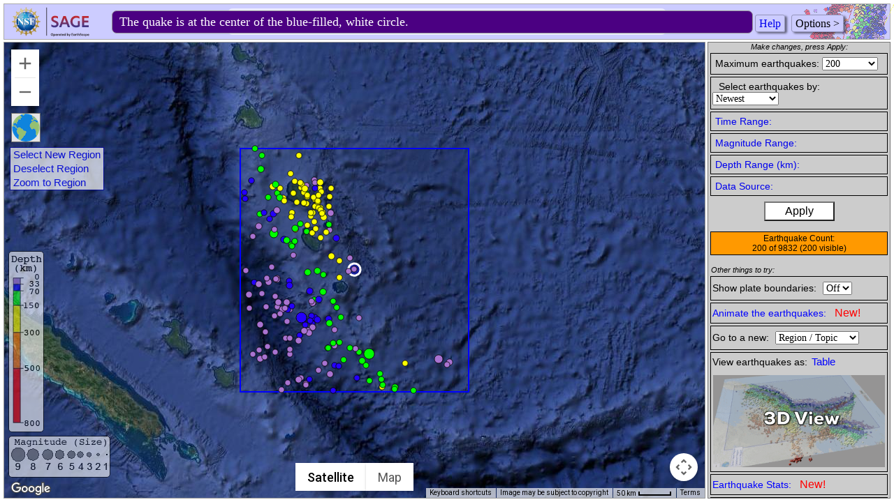

--- FILE ---
content_type: application/javascript
request_url: http://ds.iris.edu/ieb/js/ieb.js
body_size: 37853
content:
/*
 * Apologies: This file was minified, and then, for a series of emergency hot-fixes, the
 * minified file was edited. Later, it was not possible to use the master, unminified file.
 * Therefor the minified file was "unminified" and used. Lots of human-readable stuff lost.
 *
 * This is the reason for any obscure syntax and arbitrary, badly-named variables.
 * As I have worked on it, I have been gradually restoring comments, indentation and meaningful
 * variable names.  Russ  8/2018
 *
 */
var IEBCustomEvents = (function () {
  var eventList = {};

  return {
    add: function (name, callback) {
      if (!(name in eventList)) {
        eventList[name] = [];
      }
      if (typeof callback === 'function') {
        eventList[name].push(callback);
      }
    },
    trigger(name, data) {
      if (name in eventList) {
        eventList[name].forEach(function (f) { f(data) })
      }
    }
  }
})();

var IEBQuakeGrid = (function () {
  var active = false;
  var runDone = false;
  var grid = {};
  var precision = 3;

  var latLng2MGRS = function (Lat, Long) {
    // 4Q .....................GZD only, precision level 6° × 8° (in most cases)
    // 4QFJ ...................GZD and 100 km Grid Square ID, precision level 100 km
    // 4QFJ 1 6 ...............precision level 10 km
    // 4QFJ 12 67 .............precision level 1 km
    // 4QFJ 123 678 ...........precision level 100 m
    // 4QFJ 1234 6789 .........precision level 10 m
    // 4QFJ 12345 67890 .......precision level 1 m
    if (Lat < -80) {
      return 'Too far South';
    }
    if (Lat > 84) {
      return 'Too far North';
    }
    var c = 1 + Math.floor((Long + 180) / 6);
    var e = c * 6 - 183;
    var k = Lat * Math.PI / 180;
    var l = Long * Math.PI / 180;
    var m = e * Math.PI / 180;
    var n = Math.cos(k);
    var o = 0.006739496819936062 * Math.pow(n, 2);
    var p = 40680631590769 / (6356752.314 * Math.sqrt(1 + o));
    var q = Math.tan(k);
    var r = q * q;
    var s = (r * r * r) - Math.pow(q, 6);
    var t = l - m;
    var u = 1.0 - r + o;
    var v = 5.0 - r + 9 * o + 4.0 * (o * o);
    var w = 5.0 - 18.0 * r + (r * r) + 14.0 * o - 58.0 * r * o;
    var x = 61.0 - 58.0 * r + (r * r) + 270.0 * o - 330.0 * r * o;
    var y = 61.0 - 479.0 * r + 179.0 * (r * r) - (r * r * r);
    var z = 1385.0 - 3111.0 * r + 543.0 * (r * r) - (r * r * r);
    var aa = p * n * t + (p / 6.0 * Math.pow(n, 3) * u * Math.pow(t, 3)) + (p / 120.0 * Math.pow(n, 5) * w * Math.pow(t, 5)) + (p / 5040.0 * Math.pow(n, 7) * y * Math.pow(t, 7));
    var ab = 6367449.14570093 * (k - (0.00251882794504 * Math.sin(2 * k)) + (0.00000264354112 * Math.sin(4 * k)) - (0.00000000345262 * Math.sin(6 * k)) + (0.000000000004892 * Math.sin(8 * k))) + (q / 2.0 * p * Math.pow(n, 2) * Math.pow(t, 2)) + (q / 24.0 * p * Math.pow(n, 4) * v * Math.pow(t, 4)) + (q / 720.0 * p * Math.pow(n, 6) * x * Math.pow(t, 6)) + (q / 40320.0 * p * Math.pow(n, 8) * z * Math.pow(t, 8));
    aa = aa * 0.9996 + 500000.0;
    ab = ab * 0.9996; if (ab < 0.0) ab += 10000000.0;
    var ad = 'CDEFGHJKLMNPQRSTUVWXX'.charAt(Math.floor(Lat / 8 + 10));
    var ae = Math.floor(aa / 100000);
    var af = ['ABCDEFGH', 'JKLMNPQR', 'STUVWXYZ'][(c - 1) % 3].charAt(ae - 1);
    var ag = Math.floor(ab / 100000) % 20;
    var ah = ['ABCDEFGHJKLMNPQRSTUV', 'FGHJKLMNPQRSTUVABCDE'][(c - 1) % 2].charAt(ag);
    function pad(val) { if (val < 10) { val = '0000' + val } else if (val < 100) { val = '000' + val } else if (val < 1000) { val = '00' + val } else if (val < 10000) { val = '0' + val }; return val };
    aa = Math.floor(aa % 100000); aa = pad(aa);
    ab = Math.floor(ab % 100000); ab = pad(ab);

    if (precision != 5) {
      aa = aa.toString().substring(0, precision);
      ab = ab.toString().substring(0, precision);
    }
    return c + ad + ' ' + af + ah + ' ' + aa + ' ' + ab;
  };

  var activate = function (a) {
    console.info('IEBQuakeGrid:activate ' + a);
    active = a;
  };

  var add = function (quake, markerIndex) {
    if (!active) {
      return true;
    }
    if (runDone) {
      grid = {};
      runDone = false;
    }
    var key = latLng2MGRS(quake.lat, quake.lng);
    var out = false;
    if (!(key in grid)) {
      grid[key] = [];
      out = true;
    }
    grid[key].push({ markerIndex: markerIndex, mag: quake.mag });
    return out;
  };

  var complete = function (markers, map, minMagnitude) {
    if (active === false) {
      return;
    }
    var keys = Object.keys(grid);
    var removed = 0;
    keys.forEach(key => {
      var first = grid[key][0];
      var visible = true;
      if (grid[key].length !== 1) {
        markers[first.markerIndex].setMap(null);
        var markerData = grid[key].sort((a, b) => +a.mag < +b.mag ? 1 : -1);
        first = markerData[0];
        visible = false;
      }
      if (first.mag > minMagnitude && !visible) {
        markers[first.markerIndex].setMap(map);
      }
      if (first.mag < minMagnitude && visible) {
        markers[first.markerIndex].setMap(null);
        removed++;
      }
    })
    console.info(`Showing: ${keys.length - removed} of ${markers.length} at zoom level ${precision}`);
    runDone = true;
  };

  var setPrecision = function (selectionBox, map) {
    // 4Q .....................GZD only, precision level 6° × 8° (in most cases)
    // 4QFJ ...................GZD and 100 km Grid Square ID, precision level 100 km
    // 4QFJ 1 6 ...............precision level 10 km
    // 4QFJ 12 67 .............precision level 1 km
    // 4QFJ 123 678 ...........precision level 100 m
    // 4QFJ 1234 6789 .........precision level 10 m
    // 4QFJ 12345 67890 .......precision level 1 m
    var mapSpan = selectionBox ? selectionBox.getBounds().toSpan() : map.getBounds().toSpan();
    var span = Math.min(mapSpan.lat(), mapSpan.lng());
    console.info(`Precision span in dd ${span}`)

    if (span > 10) {
      precision = 1;
      return
    }
    if (span > 1) {
      precision = 2;
      return;
    }
    precision = 3
  };

  return {
    add,
    setPrecision,
    complete,
    activate
  };

})();

var IEBEventsStats = (function (IEBCustomEvents) {
  var rootDocument;
  var statsAvailable = {
    mag: {
      binSizeValues: [0.1, 0.2, 0.5, 1, 2],
      selectedSize: 1,
      labelFormate: function (val, binSize) { return '' + formatNumber(val, binSize) + '&mdash;' + formatNumber(val + binSize, binSize) },
      norm: 10
    },
    depth: {
      binSizeValues: [5, 10, 20, 50, 100],
      selectedSize: 100,
      labelFormate: function (val, binSize) { return '' + formatNumber(val, binSize) + '&mdash;' + formatNumber(val + binSize, binSize) },
      norm: 750
    },
  }
  var statSelected = 'mag';

  var bounds;
  var events;

  function formatNumber(number, stepSize) {
    return number.toFixed(stepSize < 1 ? 1 : 0);
  }

  function getBins(events) {
    var binSize = statsAvailable[statSelected].selectedSize;
    var norm = statsAvailable[statSelected].norm;

    var bins = Array(Math.ceil(norm / binSize)).fill(0);
    var units = Array(Math.ceil(norm / binSize)).fill(0).map(function (e, i) { return +(i * binSize).toPrecision(5); });

    events.forEach(function (ev) {
      var key = Math.floor(+(ev[statSelected] / binSize).toPrecision(5));
      bins[key] += 1;
    });
    return {
      label: units,
      values: bins
    };
  }

  function updateStats(data) {
    var binSize = statsAvailable[statSelected].selectedSize;
    var binSizeValues = statsAvailable[statSelected].binSizeValues;
    var labelFunction = statsAvailable[statSelected].labelFormate;
    var optionsBinSize = binSizeValues.map(function (e) {
      var selectedString = e === binSize ? 'selected' : '';
      return '<option ' + selectedString + ' value="' + e + '">' + e + '</option>';
    }).join('');

    var typeOfStats = Object.keys(statsAvailable).map(function (e) {
      var selectedString = e === statSelected ? 'selected' : '';
      return '<option ' + selectedString + ' value="' + e + '">' + e + '</option>';
    });

    var items = data.label.map(function (label, index) {
      return `<div class="bins-item">
        <span style="font-size: 14px;">${data.values[index].toLocaleString()}</span>
        <hr>
        <small style="color:gray;">${labelFunction(label, binSize)}</small>
        <hr>
        <i style="color:gray;">${((data.values[index] / events.length) * 100).toFixed(1)}%</i>
      </div>`;
    }).join('');

    rootDocument.innerHTML = `<hr style="margin: 5px 0;">
      <table>
        <tr>
          <td>Event count by</td>
          <td><select onchange="IEBEventsStats.updateStatsType(this.value)" style="width: 80px; margin-left:10px;">${typeOfStats}</select></td>
        </tr>
        <tr>
          <td>Bin size</td>
          <td><select onchange="IEBEventsStats.updateBinSize(this.value)" style="width: 80px; margin-left:10px;">${optionsBinSize}</select></td>
        </tr>
      </table>
    <div style="max-height: 200px; overflow-y: auto; margin-top: 10px; display: grid; grid-template-columns: 1fr 1fr 1fr; margin-bottom: 10px;">${items}</div>
    <input type="button" style="float:right;" title="Export as CSV in popup" value="Export as CSV" onclick="IEBEventsStats.exportCSV()">
    `;
  }


  return {
    init: function init(divID) {
      rootDocument = document.getElementById(divID);
      IEBCustomEvents.add('new-events', function (argsArray) {
        events = argsArray[0];
        bounds = argsArray[1];
        updateStats(getBins(events));
      });
    },
    updateBinSize: function updateBinSize(value) {
      statsAvailable[statSelected].selectedSize = +value;
      updateStats(getBins(events));
    },
    updateStatsType: function updateStatsType(value) {
      statSelected = value;
      updateStats(getBins(events));
    },
    exportCSV: function exportCSV() {
      var e = getBins(events);
      var csvFile = e.values.map(function (item, index) {
        return e.label[index] + ', ' + item;
      }).join('\r\n');

      var filename = 'my_data.csv';
      var blob = new Blob([csvFile], { type: 'text/csv;charset=utf-8;' });
      if (navigator.msSaveBlob) { // IE 10+
        navigator.msSaveBlob(blob, filename);
      } else {
        var link = document.createElement('a');
        if (link.download !== undefined) { // feature detection
          // Browsers that support HTML5 download attribute
          var url = URL.createObjectURL(blob);
          link.setAttribute('href', url);
          link.setAttribute('download', filename);
          link.style.visibility = 'hidden';
          document.body.appendChild(link);
          link.click();
          document.body.removeChild(link);
        }
      }
    }
  }
})(IEBCustomEvents);

var ThreeDimensionalViewer = (function (IEBCustomEvents) {
  var canvas;
  var mapDiv;
  var controlsDiv;
  var uiImage;
  var scene = new THREE.Scene();
  var planeWidth;
  var planeHeight;
  var planeGeom;
  var planeMesh;
  var controls
  var allSphereMesh = [];
  var animateScene = false;
  var animateInitialOpen = false;
  var _zMultiplier = 1;
  var _events = [];
  var _bounds = null;

  var requestRenderIfNotRequested = function () { };

  var sphereGeom = new THREE.SphereGeometry(3, 20, 20, 0, Math.PI * 2, 0, Math.PI * 2);

  var range = [
    [-Infinity, 33, 0xad75d0, 0],
    [33, 70, 0x070c98, 1],
    [70, 150, 0x02ff04, 2],
    [150, 300, 0xfdff06, 3],
    [300, 500, 0xfd7804, 4],
    [500, Infinity, 0xfe0305, 5]
  ];

  var depthMaterial = function (depth) {
    var index = range.find(function (el) {
      return depth >= el[0] && depth < el[1];
    });

    return materials[index[3]];
  }

  var materials = range.map(function (e) {
    return new THREE.MeshPhongMaterial({ color: e[2], flatShading: true })
  });

  var loader = new THREE.TextureLoader();
  var scoped;

  var init = function (canvasDivID, mapDivID, controlsDivID, uiImageID) {
    canvas = document.getElementById(canvasDivID);
    mapDiv = document.getElementById(mapDivID);
    controlsDiv = document.getElementById(controlsDivID);
    uiImage = document.getElementById(uiImageID);
    planeWidth = mapDiv.offsetWidth;
    planeHeight = mapDiv.offsetHeight;
    updateCanvasSize();
    updateClickImageCount();
    planeGeom = new THREE.PlaneBufferGeometry(planeWidth, planeHeight, 50, 50);

    scoped = initialRun();
  }

  var initialRun = function () {
    var renderer = new THREE.WebGLRenderer({ canvas: canvas, antialias: true, preserveDrawingBuffer: true });

    var fov = 75;
    var aspect = planeWidth / planeHeight;  // the canvas default
    var near = 10;
    var far = planeHeight * 10;
    var camera = new THREE.PerspectiveCamera(fov, aspect, near, far);
    camera.position.set(0, 0, planeWidth / 1.225);

    controls = new THREE.OrbitControls(camera, canvas);
    controls.target.set(0, 0, 0);
    controls.update();


    scene.background = new THREE.Color('#cccccc');

    // HELPER GRID
    // var divisions = 20;
    // var gridHelper = new THREE.GridHelper(planeWidth, divisions);
    // scene.add(gridHelper);
    // gridHelper = new THREE.GridHelper(planeHeight, divisions);
    // gridHelper.geometry.rotateZ(Math.PI / 2);
    // scene.add(gridHelper);

    // var axesHelper = new THREE.AxesHelper(planeWidth);
    // scene.add(axesHelper);

    function addDirectionalLight(x, y, z) {
      var color = 0xFFFFFF;
      var intensity = 1;
      var light = new THREE.DirectionalLight(color, intensity);
      light.position.set(x, y, z);
      scene.add(light);
    }

    function addHemisphereLight() {
      var skyColor = '#ffffff';
      var groundColor = '#000000';
      var intensity = 1;
      var light = new THREE.HemisphereLight(skyColor, groundColor, intensity);
      scene.add(light);
    }

    // addDirectionalLight(planeWidth / 2, planeHeight / 2, planeWidth);
    // addDirectionalLight(planeWidth / 2, planeHeight / 2, planeWidth);
    addHemisphereLight();


    var light = new THREE.AmbientLight(0x111111);
    scene.add(light);


    function resizeRendererToDisplaySize(renderer) {
      var canvas = renderer.domElement;
      var width = canvas.clientWidth;
      var height = canvas.clientHeight;
      var needResize = canvas.width !== width || canvas.height !== height;
      if (needResize) {
        renderer.setSize(width, height, false);
      }
      return needResize;
    }

    var renderRequested = false;

    function render() {
      renderRequested = undefined;
      if (resizeRendererToDisplaySize(renderer)) {
        var canvas = renderer.domElement;
        camera.aspect = canvas.clientWidth / canvas.clientHeight;
        camera.updateProjectionMatrix();
      }

      if (animateScene) {
        scene.rotation.z += 0.01;
        requestRenderIfNotRequested();
      }

      if (animateInitialOpen) {
        scene.rotation.x -= 0.03;
        // scene.rotation.z -= 0.2;
        animateInitialOpen = scene.rotation.x <= -0.25 * Math.PI ? false : true;

        planeMesh.material.opacity -= 0.018;
        scene.position.y += 5;
        planeMesh.material.needsUpdate = true;

        requestRenderIfNotRequested();
      }

      renderer.render(scene, camera);
    }
    render();

    function initPlaneMesh() {
      var texture = loader.load('imgs/world.64x64.png', render);
      var material = new THREE.MeshPhongMaterial({
        map: texture,
        opacity: 1,
        transparent: true,
        side: THREE.DoubleSide,
      });
      planeMesh = new THREE.Mesh(planeGeom, material);
      scene.add(planeMesh);
    }
    initPlaneMesh();

    var updatePlainMeshMaterialMap = function updatePlainMeshMaterialMap(url) {
      planeMesh.material.map = loader.load(url, render);
      planeMesh.material.needsUpdate = true;
    }

    requestRenderIfNotRequested = function requestRenderIfNotRequested() {
      if (!renderRequested) {
        renderRequested = true;
        requestAnimationFrame(render);
      }
    }

    controls.addEventListener('change', requestRenderIfNotRequested);
    window.addEventListener('resize', function () {
      updateCanvasSize();
      requestRenderIfNotRequested();
    });
    IEBCustomEvents.add('new-events', function (argsArray) {
      var events = argsArray[0];
      var bounds = argsArray[1];
      updateEvents(events, bounds);
    });

    return {
      updatePlainMeshMaterialMap: updatePlainMeshMaterialMap
    }
  }

  function updatePlainMeshMaterialOpacity(opacity) {
    planeMesh.material.opacity = +opacity
    planeMesh.material.needsUpdate = true;
    requestRenderIfNotRequested();
  }

  function zMultiplier(num) {
    _zMultiplier = num;
    addEvents2Scene(_events, _bounds);
  }

  function updateClickImageCount() {
    var KEY = 'ThreeDimensionalViewer';
    if ('localStorage' in window) {
      var val = +window.localStorage.getItem(KEY);
      window.localStorage.setItem(KEY, val + 1);
      if (val >= 5) {
        uiImage.src = 'imgs/3Dview2.jpg';
      }
    } else {
      uiImage.src = 'imgs/3Dview2.jpg';
    }
  }

  function toggleAnimation() {
    animateScene = !animateScene;
    requestRenderIfNotRequested();
  }

  function resetView() {
    controls.reset();
    scene.rotation.x = -0.25 * Math.PI;
    scene.rotation.z = 0;
    scene.position.y = 135;
    requestRenderIfNotRequested();
  }

  function pixelsPerKm() {
    var southWest = _bounds.getSouthWest();
    var northEast = _bounds.getNorthEast();
    var latMin = southWest.lat();
    var latMax = northEast.lat();
    return planeHeight / (latMax - latMin) / 112;
  }

  function addEvents2Scene(events, bounds) {
    _events = events;
    _bounds = bounds;
    allSphereMesh.forEach(c => {
      c.geometry.dispose();
      c.material.dispose();
      scene.remove(c);
    });

    bounds = sortBounds(bounds);
    var events2show = {};
    var ppk = pixelsPerKm();

    events.forEach(function (ev) {
      var m = depthMaterial(+ev.depth);
      var evLng = bounds.adj ? (ev.lng > 0 ? ev.lng - 180 : ev.lng + 180) : ev.lng
      var projection = project(ev.lat, evLng);
      var sphereMesh = new THREE.Mesh(sphereGeom, m);
      var modX = (projection.x - bounds.x.min) / bounds.x.diff;
      var modY = 1 - (projection.y - bounds.y.min) / bounds.y.diff

      sphereMesh.position.x = -planeWidth / 2 + modX * planeWidth;
      sphereMesh.position.y = -planeHeight / 2 + modY * planeHeight - planeHeight;
      sphereMesh.position.z = - (10 + ev.depth * ppk * _zMultiplier);

      var scale = ev.mag / 2;
      sphereMesh.scale.set(scale, scale, scale);

      sphereMesh.updateMatrix();
      sphereMesh.matrixAutoUpdate = false;

      // REDUCING SPACIAL RESOLUTION OF THE EVENTS
      // 7 9151 vs 25000
      // 10 5670 vs 25000
      // 10 2086 vs 5000
      var DIVISOR = 10
      var key = Math.floor(sphereMesh.position.x / DIVISOR) + '-' + Math.floor(sphereMesh.position.y / DIVISOR) + '-' + Math.floor(sphereMesh.position.z / DIVISOR);
      if (key in events2show) {
        // scene.add(sphereMesh);
        if (ev.mag > events2show[key].mag) {
          events2show[key] = {
            ev: ev,
            sphereMesh: sphereMesh
          };
        }
      } else {
        events2show[key] = {
          ev: ev,
          sphereMesh: sphereMesh
        };
      }
    });

    allSphereMesh = Object.keys(events2show).map(function (key) {
      var mesh = events2show[key].sphereMesh;
      scene.add(mesh);
      return mesh;
    });
    getMapImage().then(function () {
      canvas.style.display = 'block';
      animateInitialOpen = true;
      requestRenderIfNotRequested

    });
  }

  function plotEvents(events, bounds) {
    if (canvas.style.display === 'block') {
      canvas.style.display = 'none';
      animateScene = false;
      animateInitialOpen = false;
      controls.reset();
      scene.rotation.z = 0;
      scene.rotation.x = 0;
      scene.position.y = 0;
      planeMesh.material.opacity = 1;
      return false;
    }
    updateClickImageCount();
    addEvents2Scene(events, bounds);
    return true;
  }

  function isOn() {
    return canvas.style.display === 'block';
  }

  function updateEvents(events, bounds) {
    controlsDiv.style.display = 'block';
    if (canvas.style.display === 'block') {
      addEvents2Scene(events, bounds);

    }
  }

  function sortBounds(bounds) {
    var southWest = bounds.getSouthWest();
    var northEast = bounds.getNorthEast();

    var lonMin = southWest.lng();
    var latMin = southWest.lat();
    var lonMax = northEast.lng();
    var latMax = northEast.lat();
    var adj = false;
    if (lonMin > lonMax) {
      adj = true;
      lonMin -= 180;
      lonMax += 180;
    }

    southWest = project(latMin, lonMin);
    northEast = project(latMax, lonMax);
    return {
      x: {
        min: southWest.x,
        max: northEast.x,
        diff: Math.abs(northEast.x - southWest.x)
      },
      y: {
        min: southWest.y,
        max: northEast.y,
        diff: Math.abs(northEast.y - southWest.y)
      },
      adj: adj
    }
  }

  function project(lat, lng) {
    // The mapping between latitude, longitude and pixels is defined by the web
    // mercator projection.
    var siny = Math.sin(lat * Math.PI / 180);
    // Truncating to 0.9999 effectively limits latitude to 89.189. This is
    // about a third of a tile past the edge of the world tile.
    siny = Math.min(Math.max(siny, -0.9999), 0.9999);
    return {
      x: 0.5 + lng / 360,
      y: 0.5 - Math.log((1 + siny) / (1 - siny)) / (4 * Math.PI)
    }
  }

  function getMapImage() {
    return new Promise(function (resolve, reject) {
      html2canvas(document.getElementById('mapDiv'), {
        useCORS: true,
        allowTaint: false,
        ignoreElements: (node) => {
          return node.nodeName === 'IFRAME';
        }
      }).then(canvas => {
        scoped.updatePlainMeshMaterialMap(canvas.toDataURL('image/png'));
        resolve();
      });
    });
  }

  function updateCanvasSize() {
    canvas.width = mapDiv.offsetWidth;
    canvas.height = mapDiv.offsetHeight;
    canvas.clientWidth = mapDiv.offsetWidth;
    canvas.clientHeight = mapDiv.offsetHeight;
    canvas.style.width = mapDiv.offsetWidth + 'px';
  }

  function saveAsImage() {
    var strMime = "image/jpeg";
    var url = canvas.toDataURL(strMime);
    var link = document.createElement('a');
    link.download = 'IEB 3D view.jpg';
    link.href = url
    link.click();
  }

  return {
    init: init,
    plotEvents: plotEvents,
    isOn: isOn,
    opacity: updatePlainMeshMaterialOpacity,
    zMultiplier: zMultiplier,
    animate: toggleAnimation,
    resetView: resetView,
    saveAsImage: saveAsImage
  }
})(IEBCustomEvents);

function toggle3DView() {
  var status = document.getElementById("status");
  var card = document.querySelector('.card');
  document.getElementById('ani-animate').checked = false;
  var isOnNow = ThreeDimensionalViewer.isOn();

  if (isOnNow) {
    // turn it off
    ThreeDimensionalViewer.plotEvents(globals.quakes, globals.map.getBounds());
    document.getElementById('anim_border').style.display = !isOnNow ? 'none' : 'block';
    card.classList.toggle('is-flipped');
  } else {
    showMsg('Loading 3D View...', false, 0); // rcw: is this needed?
    status.innerHTML = 'Loading 3D View...';
    status.style.visibility = "visible"
    hideMarkers(); // this is happening async without callback f so by the time screenshot is taken, no markers are removed.
    setTimeout(function () {
      ThreeDimensionalViewer.plotEvents(globals.quakes, globals.map.getBounds());
      status.style.visibility = "hidden";
      showMarkers();
      hideMsg();
      document.getElementById('anim_border').style.display = !isOnNow ? 'none' : 'block';
      card.classList.toggle('is-flipped');
    }, 300)
  }

}




function debug(msg) { // on URL, &dbg=1 controls dbg
  if (!globals.dbg || typeof console === "undefined")
    return;
  console.log(msg);
}

var msgTimeout;
function showMsg(msg, isErr, hideAgainSecs) {
  debug(msg);

  var hideAgain =
    ((typeof hideAgainSecs === "undefined" ||
      hideAgainSecs === undefined ||
      hideAgainSecs <= 0) ? false : true);

  if (typeof msgTimeout !== "undefined")
    window.clearTimeout(msgTimeout);

  globals.msgElem = document.getElementById("message");

  globals.msgElem.style.backgroundColor = (isErr ? "red" : "indigo");
  globals.msgElem.style.display = "inline"; // was block but makes it too wide
  globals.msgElem.innerHTML = msg;
  globals.msgElem.style.visibility = "visible";

  if (hideAgain)
    window.setTimeout(hideMsg, hideAgainSecs * 1000);
}

function hideMsg() {
  if (typeof msgTimeout !== "undefined")
    window.clearTimeout(msgTimeout);
  e("message").innerHTML = "";
  e("message").style.visibility = "hidden";
}

function showErr(err, hideAgainSecs) {
  if (typeof hideAgainSecs === "undefined" || hideAgainSecs === undefined)
    hideAgainSecs = 0;
  showMsg(err, true, hideAgainSecs)
}

function e(e) {
  return document.getElementById(e)
}

function roundNumber(e, l) {
  return Math.round(e * Math.pow(10, l)) / Math.pow(10, l)
}

function getWindowHeight() {
  return window.self && self.innerHeight ? self.innerHeight : document.documentElement &&
    document.documentElement.clientHeight ? document.documentElement.clientHeight :
    0
}

function getWindowWidth() {
  return window.self && self.innerWidth ? self.innerWidth : document.documentElement &&
    document.documentElement.clientWidth ? document.documentElement.clientWidth :
    0
}

function setSelBox(mapReady) {
  // set the global selection box to either
  // map bounds (at load, pan, zoom, resize)
  // or to the URL provided bounds (if provided by browser
  // at page load only)

  // mapReady means the map should be loaded and functioning now.
  // if mapReady is false, we better not be loading or is logic error.

  debug("setSelBox: running: loading: " + globals.loading + ", mapReady: " + mapReady);

  if (!globals.loading && !mapReady) {
    showErr('Oops. Attempt to refresh when map not ready.', 3);
    return (false);
  }
  debug("setting selBox using....");
  var latMax = null;
  var latMin = null;
  var lonMin = null;
  var lonMax = null;
  var bounds = null;
  var southWest = null;
  var northEast = null;

  if (globals.loading) {
    if (globals.usingUrlParams) {
      debug('..URL params.');
      latMax = parseFloat(globals.urlParams.maxlat);
      latMin = parseFloat(globals.urlParams.minlat);
      lonMin = parseFloat(globals.urlParams.minlon);
      lonMax = parseFloat(globals.urlParams.maxlon);
      if (globals.dzSelBoxLocked) {
        debug('..and creating dzBounds due to sbl param.');
        globals.dzBounds = new google.maps.LatLngBounds(
          new google.maps.LatLng(latMin, lonMin),
          new google.maps.LatLng(latMax, lonMax)
        );
      }
    }
    else {
      debug('..initial URL defaults.');
      latMax = parseFloat(globals.urlDefaults.maxlat);
      latMin = parseFloat(globals.urlDefaults.minlat);
      lonMin = parseFloat(globals.urlDefaults.minlon);
      lonMax = parseFloat(globals.urlDefaults.maxlon);
    }
  }

  else {
    if (mapReady) {
      if (globals.dzSelBoxLocked) {
        debug('..drag zoom box.');
        bounds = globals.dzBounds;
      }
      else {
        debug('..current map bounds.');
        bounds = globals.map.getBounds();
      }
      southWest = bounds.getSouthWest();
      northEast = bounds.getNorthEast();
      lonMin = parseFloat(southWest.lng());
      lonMax = parseFloat(northEast.lng());
      latMin = parseFloat(southWest.lat());
      latMax = parseFloat(northEast.lat())
    }
  }

  debug('lons, lats: ' + lonMin + ',' + lonMax + ',  ' + latMin + ',' + latMax);

  if (latMax == null) {
    showErr('Oops. Logic error in refresh.', 3);
    return (false);
  }
  // hacky tweak to avoid bad call where maxes and mins are same values
  // rcw: also change dragend so it won't act on small bounds
  if (Math.abs(latMax - latMin) < 0.1) {
    if (latMax < 89.8) latMax += 0.01; // don't allow to become invalid
    if (latMin > -89.8) latMin += 0.01;
  }
  if (Math.abs(lonMax - lonMin) < 0.1) {
    if (lonMax < 179.8) lonMax += 0.01; // don't allow to become invalid
    if (lonMin > -179.8) lonMin += 0.01;
  }

  // turn back into strings
  // when very zoomed-in, or a tiny selection has just been made, use higher precision
  var precis;
  var zm = globals.map.getZoom();

  if (zm !== undefined) {
    if (globals.dzSelBoxLocked) {
      if (globals.dzBounds.toSpan().lat() < 1. ||
        globals.dzBounds.toSpan().lng() < 1.)
        precis = 8;
      else
        if (globals.dzBounds.toSpan().lat() < 2. ||
          globals.dzBounds.toSpan().lng() < 2.)
          precis = 5;
        else
          precis = 3;
    }
    else
      precis = (zm > 8 ? 4 : 2);

    debug('zm of ' + zm + ', or small dzBounds, means lat/lon precision of ' + precis);
  }
  else {
    precis = 3; // zm undefined?, hope 3 is safe
    debug('undefined zm? means lat/lon precision of ' + precis);
  }

  lonMin = lonMin.toFixed(precis);
  lonMax = lonMax.toFixed(precis);
  latMin = latMin.toFixed(precis);
  latMax = latMax.toFixed(precis);

  debug('post tweak lons, lats: ' + lonMin + ',' + lonMax + ',  ' + latMin + ',' + latMax);

  globals.maxlat = latMax;  // these will preserve their fixed digit precision
  globals.minlat = latMin;  // the Box ones below get arbitrary long precision if used in URL args
  globals.maxlon = lonMax;
  globals.minlon = lonMin;

  globals.selBoxNE = new google.maps.LatLng(latMax, lonMax);
  globals.selBoxNW = new google.maps.LatLng(latMax, lonMin);
  globals.selBoxSW = new google.maps.LatLng(latMin, lonMin);
  globals.selBoxSE = new google.maps.LatLng(latMin, lonMax);

  setLatLonInfo(lonMin, lonMax, latMin, latMax);

  debug("setSelBox finished w/success:" +
    "\nminlat: " + globals.minlat +
    "\nmaxlat: " + globals.maxlat +
    "\nminlon: " + globals.minlon +
    "\nmaxlon: " + globals.maxlon);

  if (globals.anim.animating)
    stopAnimation();


  return (true);

}

function globalsToCommonArgs() {
  var args = "";

  if (globals.starttime !== null && globals.starttime.length > 0)
    args += "&starttime=" + globals.starttime;
  if (globals.endtime !== null && globals.endtime.length > 0)
    args += "&endtime=" + globals.endtime;
  if (globals.minmag !== null)
    args += "&minmag=" + globals.minmag;
  if (globals.maxmag !== null)
    args += "&maxmag=" + globals.maxmag;
  if (globals.mindepth !== null)
    args += "&mindepth=" + globals.mindepth;
  if (globals.maxdepth !== null)
    args += "&maxdepth=" + globals.maxdepth;
  if (globals.orderby !== null)
    args += '&orderby=' + globals.orderby;
  if (globals.src !== null)
    args += "&src=" + globals.src;
  if (globals.limit !== null)
    args += "&limit=" + globals.limit;
  else
    args += '&limit=200';
  // NEVER let a query with no limit go by, because
  // the WS will spit out the WHOLE database, millions!

  // bounds and selection box are same thing unless selBoxLocked is true
  args +=
    '&maxlat=' + globals.maxlat +
    '&minlat=' + globals.minlat +
    '&maxlon=' + globals.maxlon +
    '&minlon=' + globals.minlon;

  return (args);

}

function globalsToEvtFilter() {

  debug("globalsToEvtFilter: running, using...");

  var params;
  if (globals.usingUrlParams) {
    params = globals.urlParams;
    debug("..URL params.");
  }
  else {
    if (globals.usingUrlDefaults) {
      params = globals.urlDefaults;
      debug("..URL defaults.");
    }
    else {
      debug('error: not using URL defaults? should be.')
      params = globals.urlDefaults;
    }
  }

  var theCheckbox = null;
  var theText = null;

  var valueStartTime = null;
  var valueEndTime = null;
  var valueMinMag = null;
  var valueMaxMag = null;
  var valueMinDepth = null;
  var valueMaxDepth = null;

  var yyyyMmDd = null;
  var str = null;

  // validate the dates

  /// START DATE ///
  theCheckbox = window.document.evtFilterForm.start_checkbox;
  theCheckbox.checked = true;
  theText = window.document.evtFilterForm.start_text;
  if (params.starttime != "") {
    // if source is actual URL then checkbox ("all") NOT checked
    theCheckbox.checked = (globals.usingUrlDefaults ? true : false);

    str = params.starttime;
    theText.value = str;

    yyyyMmDd = getDateString(str);
    if (!yyyyMmDd) {
      alert("Bad Date: \n" + str + "\n\nformat: yyyy-mm-dd\nexample: 1980-05-18");
      theText.focus();
      return false;
    } else {
      valueStartTime = str;
    }
  }

  /// END DATE ///
  theCheckbox = window.document.evtFilterForm.end_checkbox;
  theCheckbox.checked = true;
  theText = window.document.evtFilterForm.end_text;
  if (params.endtime != "") {
    theCheckbox.checked = (globals.usingUrlDefaults ? true : false);
    str = params.endtime;
    theText.value = str;

    yyyyMmDd = getDateString(str);
    if (!yyyyMmDd) {
      alert("Bad Date: \n" + str + "\n\nformat: yyyy-mm-dd\nexample: 1980-05-18");
      theText.focus();
      return false;
    } else {
      valueEndTime = str;
    }
  }

  // the Magnitudes
  theCheckbox = window.document.evtFilterForm.mag_all_checkbox;
  theCheckbox.checked = true;
  if (params.minmag != "") {
    theCheckbox.checked = (globals.usingUrlDefaults ? true : false);
    theText = window.document.evtFilterForm.mag_min_text;

    str = params.minmag;
    theText.value = str;
    if (!globals.numberRegExp.test(str)) {
      alert("Invalid Magnitude: " + str + "\n\nMust be a number");
      theText.focus();
      return false;
    }
    var x0 = str;

    theText = window.document.evtFilterForm.mag_max_text;

    str = params.maxmag;
    theText.value = str;
    if (!globals.numberRegExp.test(str)) {
      alert("Invalid Magnitude: " + str + "\n\nMust be a number");
      theText.focus();
      return false;
    }
    var x1 = str;

    var fminmag = parseFloat(x0);
    var fmaxmag = parseFloat(x1);
    if (fminmag > fmaxmag) {
      alert("Invalid magnitude range: " + fminmag + " to " + fmaxmag);
      theText.focus();
      return false;
    }

    valueMinMag = "" + fminmag;
    valueMaxMag = "" + fmaxmag;
  }

  // the Depths
  theCheckbox = window.document.evtFilterForm.depth_all_checkbox;
  theCheckbox.checked = true;
  if (params.mindepth != "") {
    theCheckbox.checked = globals.usingUrlDefaults ? true : false;
    theText = window.document.evtFilterForm.depth_min_text;

    str = params.mindepth;
    theText.value = str;
    if (!globals.numberRegExp.test(str)) {
      alert("Invalid Depth: " + str + "\n\nMust be a number");
      theText.focus();
      return false;
    }
    var x0 = str;

    theText = window.document.evtFilterForm.depth_max_text;

    str = params.maxdepth;
    theText.value = str;
    if (!globals.numberRegExp.test(str)) {
      alert("Invalid Depth: " + str + "\n\nMust be a number");
      theText.focus();
      return false;
    }
    var x1 = str;

    var fmindepth = parseFloat(x0);
    var fmaxdepth = parseFloat(x1);
    if (fmindepth > fmaxdepth) {
      alert("Invalid depth range: " + fmindepth + " to " + fmaxdepth);
      theText.focus();
      return false;
    }

    valueMinDepth = "" + fmindepth;
    valueMaxDepth = "" + fmaxdepth;
  }

  // set the priority
  var orderbySelector = window.document.evtFilterForm.orderby_selector;
  if (params.orderby == "time-desc")  // 0
    orderbySelector.selectedIndex = 0;
  else
    orderbySelector.selectedIndex = 1;

  // set the max number of quakes to display
  var limitSelectorOption = e('m' + params.limit);
  if (limitSelectorOption !== null)
    limitSelectorOption.selected = true;
  else {
    limitSelectorOption = e("m" + globals.urlDefaults.limit);
    limitSelectorOption.selected = true;
    params.limit = globals.urlDefaults.limit;
  }

  // set the data source for quakes
  var datasrcSelector = window.document.evtFilterForm.datasource_selector;
  if (params.src == "usgs")  // 0
    datasrcSelector.selectedIndex = 0;
  else
    datasrcSelector.selectedIndex = 1;

  // record all this in globals
  globals.starttime = valueStartTime;
  globals.endtime = valueEndTime;
  globals.minmag = valueMinMag;
  globals.maxmag = valueMaxMag;
  globals.mindepth = valueMinDepth;
  globals.maxdepth = valueMaxDepth;

  globals.orderby = params.orderby;
  globals.limit = params.limit;
  globals.src = params.src;

  globals.evSignature = evtFilterSignature(); // reset filter to "no changes"

  return true;

}

/*
 when user hits Apply button, set all the related globals from the event filter settings
 return true or false for success
 */
function evtFilterToGlobals() {

  debug("evtFilterToGlobals: running");
  // validate the dates
  var theCheckbox;
  var theText;

  var valueStartTime = null;
  var valueEndTime = null;
  var valueMinMag = null;
  var valueMaxMag = null;
  var valueMinDepth = null;
  var valueMaxDepth = null;
  var yyyyMmDd = null;
  var str = null;

  /// START DATE ///
  theCheckbox = window.document.evtFilterForm.start_checkbox;
  theText = window.document.evtFilterForm.start_text;
  if (!theCheckbox.checked) {

    str = theText.value;
    yyyyMmDd = getDateString(str);
    if (!yyyyMmDd) {
      alert("Bad Date: \n" + str + "\n\nformat: yyyy-mm-dd\nexample: 1980-05-18");
      theText.focus();
      return false;
    } else {
      valueStartTime = str;
    }
  }
  else
    valueStartTime = null;


  /// END DATE ///
  theCheckbox = window.document.evtFilterForm.end_checkbox;
  theText = window.document.evtFilterForm.end_text;
  if (!theCheckbox.checked) {
    str = theText.value;
    yyyyMmDd = getDateString(str);
    if (!yyyyMmDd) {
      alert("Bad Date: \n" + str + "\n\nformat: yyyy-mm-dd\nexample: 1980-05-18");
      theText.focus();
      return false;
    } else {
      valueEndTime = str;
    }
  }
  else
    valueEndTime = null;

  // THE MAGNITUDES

  theCheckbox = window.document.evtFilterForm.mag_all_checkbox;
  if (!theCheckbox.checked) {

    theText = window.document.evtFilterForm.mag_min_text;

    str = theText.value;
    if (!globals.numberRegExp.test(str)) {
      alert("Invalid Magnitude: " + str + "\n\nMust be a number");
      theText.focus();
      return false;
    }
    var x0 = str;

    theText = window.document.evtFilterForm.mag_max_text;

    str = theText.value;
    if (!globals.numberRegExp.test(str)) {
      alert("Invalid Magnitude: " + str + "\n\nMust be a number");
      theText.focus();
      return false;
    }
    var x1 = str;

    var fminmag = parseFloat(x0);
    var fmaxmag = parseFloat(x1);
    if (fminmag > fmaxmag) {
      alert("Invalid magnitude range: " + fminmag + " to " + fmaxmag);
      theText.focus();
      return false;
    }

    valueMinMag = "" + fminmag;
    valueMaxMag = "" + fmaxmag;
  }

  // THE DEPTHS

  theCheckbox = window.document.evtFilterForm.depth_all_checkbox;
  if (!theCheckbox.checked) {

    theText = window.document.evtFilterForm.depth_min_text;

    str = theText.value;
    if (!globals.numberRegExp.test(str)) {
      alert("Invalid Depth: " + str + "\n\nMust be a number");
      theText.focus();
      return false;
    }
    var x0 = str;

    theText = window.document.evtFilterForm.depth_max_text;

    str = theText.value;
    if (!globals.numberRegExp.test(str)) {
      alert("Invalid Depth: " + str + "\n\nMust be a number");
      theText.focus();
      return false;
    }
    var x1 = str;

    var fmindepth = parseFloat(x0);
    var fmaxdepth = parseFloat(x1);
    if (fmindepth > fmaxdepth) {
      alert("Invalid depth range: " + fmindepth + " to " + fmaxdepth);
      theText.focus();
      return false;
    }

    valueMinDepth = "" + fmindepth;
    valueMaxDepth = "" + fmaxdepth;
  }

  // get the DATA SRC
  var dataSelector = window.document.evtFilterForm.datasource_selector;
  var dataIndex = dataSelector.selectedIndex;

  // get the PRIORITY
  var orderbySelector = window.document.evtFilterForm.orderby_selector;
  var orderbyIndex = orderbySelector.selectedIndex;

  // get the MAX NUMBER EVENTS
  var limitSelector = window.document.evtFilterForm.max_display_selector;
  var limitIndex = limitSelector.selectedIndex;

  // set the GLOBALS using above
  if (valueStartTime !== null)
    globals.starttime = valueStartTime;
  else
    globals.starttime = globals.urlDefaults.starttime;
  if (valueEndTime !== null)
    globals.endtime = valueEndTime;
  else
    globals.endtime = globals.urlDefaults.endtime;
  globals.minmag = valueMinMag;
  globals.maxmag = valueMaxMag;
  globals.mindepth = valueMinDepth;
  globals.maxdepth = valueMaxDepth;
  globals.orderby = orderbySelector.options[orderbyIndex].value;
  globals.limit = limitSelector.options[limitIndex].value;
  globals.src = dataSelector.options[dataIndex].value; // iris or usgs

  return true;

}

/* returns a short string representing the current filter settings.
   used currently only by greyMapIfEvtFltChanged() to decide if change has been made */
function evtFilterSignature() {
  var signature = "";
  var longSignature = "from "; // human readable version

  var inputCheckBox;
  var inputText;

  /// DATA SOURCE ///

  /// START DATE ///
  inputCheckBox = window.document.evtFilterForm.start_checkbox;
  inputText = window.document.evtFilterForm.start_text;

  if (inputCheckBox.checked) {
    signature += "earliest";
    longSignature += "the earliest";
  } else {
    signature += inputText.value;
    longSignature += inputText.value;
  }

  signature += "-";

  /// END DATE ///
  inputCheckBox = window.document.evtFilterForm.end_checkbox;
  inputText = window.document.evtFilterForm.end_text;
  if (inputCheckBox.checked) {
    signature += "latest";
    longSignature += " to the latest available, ";
  } else {
    signature += inputText.value;
    longSignature += " to " + inputText.value + ", ";
  }

  signature += "-";

  //
  // The Magnitudes
  //
  inputCheckBox = window.document.evtFilterForm.mag_all_checkbox;
  if (inputCheckBox.checked) {
    signature += "allmags";
    longSignature += "all mags";
  } else {
    signature += window.document.evtFilterForm.mag_min_text.value;
    signature += "-";
    longSignature += "with magnitudes from " + window.document.evtFilterForm.mag_min_text.value;

    signature += window.document.evtFilterForm.mag_max_text.value;
    longSignature += " to " + window.document.evtFilterForm.mag_max_text.value;
  }

  signature += "-";
  longSignature += ", ";

  //
  // The Depths
  //
  inputCheckBox = window.document.evtFilterForm.depth_all_checkbox;
  if (inputCheckBox.checked) {
    signature += "alldepths";
    longSignature += "all depths";
  } else {
    signature += window.document.evtFilterForm.depth_min_text.value;
    signature += "-";
    longSignature += "depths from " + window.document.evtFilterForm.depth_min_text.value;
    signature += window.document.evtFilterForm.depth_max_text.value;
    longSignature += " to " + window.document.evtFilterForm.depth_max_text.value + " km";
  }

  signature += "-";
  longSignature += ", ";

  //
  // The order by
  //
  var orderbySelector = window.document.evtFilterForm.orderby_selector;
  var orderbyIndex = orderbySelector.selectedIndex;
  signature += orderbySelector.options[orderbyIndex].value;
  if (globals.orderby == "time-desc")
    longSignature += "with priority for most recent";
  else
    longSignature += "with priority for size";

  signature += "-";

  // set the max number of quakes to display
  var limitSelector = window.document.evtFilterForm.max_display_selector;
  var limitIndex = limitSelector.selectedIndex;
  signature += limitSelector.options[limitIndex].value;
  longSignature += ", limited to " + limitSelector.options[limitIndex].value + ", ";

  // set the data source
  var dataSelector = window.document.evtFilterForm.datasource_selector;
  var dataIndex = dataSelector.selectedIndex;
  signature += dataSelector.options[dataIndex].value;
  longSignature += " showing data from " + dataSelector.options[dataIndex].value.toUpperCase() + ", ";

  globals.evFilterAsString = longSignature;

  debug('signature is now: ' + signature); // careful, this is called on interval
  return signature;

} // end evtFilterSignature()


// if a large number of quakes has been selected, show warning
function eventsNumberWarning() {
  var warningDiv = e("eventsNumberWarning");

  var limitSelector = window.document.evtFilterForm.max_display_selector;
  var limitIndex = limitSelector.selectedIndex;
  var limitStr = limitSelector.options[limitIndex].value;
  var limitInt = parseInt(limitStr);
  if (limitInt > 4000 || (globals.IS_IE && limitInt > 2000)) {
    warningDiv.style.display = "block";
  } else {
    warningDiv.style.display = "none";
  }
}


// from http://www.netlobo.com/div_hiding.html , mainly used in index.html onclick events
// remember this was written before jQuery!
function toggleDiv(whichDiv) {  // from far before jQuery was ubiqutuous
  var elem, vis;
  if (document.getElementById) // this is the way the standards work
    elem = document.getElementById(whichDiv);
  else if (document.all) // this is the way old msie versions work
    elem = document.all[whichDiv];
  else if (document.layers) // this is the way nn4 works
    elem = document.layers[whichDiv];
  vis = elem.style;
  // if the style.display value is blank we try to figure it out here
  // todo: fix the undefineds on next line, probably need quotes or typeof
  if (vis.display === '' && elem.offsetWidth !== undefined && elem.offsetHeight !== undefined)
    vis.display = (elem.offsetWidth !== 0 && elem.offsetHeight !== 0) ? "block" : "none";
  vis.display = (vis.display === '' || vis.display === "block") ? "none" : "block";
}

function togglePlates(bool) {
  // toggle platesVisible, or set to passed value if defined
  if (typeof bool === "undefined")
    globals.platesVisible = !globals.platesVisible;
  else
    globals.platesVisible = bool;

  var l = e('platesLegend');

  if (globals.platesVisible) {

    if (getWindowHeight() > 500)
      l.style.visibility = 'visible';

    if (globals.platesLayer === null) {

      debug("adding plates overlay");
      var options;

      options = {
        preserveViewport: true, // NOTE: may only work if zoom and center are already set
        clickable: true,
        // version without embedded PNG legend on left:
        url: "https://ds.iris.edu/ieb/data/plate_boundaries_no_legends.kmz"
      };

      globals.platesLayer = new google.maps.KmlLayer(options);
      globals.platesLayer.setMap(globals.map);
    }
    else
      debug("plates are already visible");
  } // end if plates visible
  else {
    l.style.visibility = 'hidden';
    if (globals.platesLayer !== null) {
      debug("removing plates");
      globals.platesLayer.setMap(null);
      globals.platesLayer = null;
    }
  }

  // if bool passed then caller wants it set, not toggled,
  // as it is when called in the HTML SELECT event scenario
  if (typeof bool !== "undefined") // caller wants SELECT set to match
    if (bool)
      e('plates_display_selector').selectedIndex = 0;
    else
      e('plates_display_selector').selectedIndex = 1;

  // since a refresh is not going to happen when layer added
  // do stuff we usually do in refresh(), like updating globals.curUrl
  // if don't do this, "pbl"= won't update in URL
  if (!globals.loading)
    appendIEBArgs(null);

} // end togglePlates()



function applyBtnClicked() {
  stopAnimation();
  globals.loading = !1,
    evtFilterToGlobals() && (globals.evSignature = evtFilterSignature(),
      globals.refresh(!1))
}

function gotoArea() {
  stopAnimation();
  var e = document.getElementById("area_display_selector"),
    l = e.selectedIndex,
    t = e.options[l].value;

  //careful: if duplicate GET params, the first one is honored!
  var a = globals.baseUrl + "&";
  switch (t) {
    case "Ring of Fire":
      a +=
        "limit=5000&orderby=time-desc&maxlat=14&minlat=-33&maxlon=-155&minlon=93&name=Ring%20of%20Fire&sbl=1&pbl=1&caller=self&src=usgs";
      break;
    case "Polynesia":
      a +=
        "limit=5000&orderby=time-desc&maxlat=14&minlat=-33&maxlon=-155&minlon=93&name=Polynesia&sbl=1&pbl=1&caller=self&src=usgs";
      break;
    case "FijiTonga":
      a +=
        "limit=5000&orderby=time-desc&maxlat=-12.1&minlat=-32.2&maxlon=-164.8&minlon=170.5&name=Fiji%20Tonga%20Region&sbl=1&pbl=1&caller=self&src=usgs";
      break;
    case "Cascadia":
      a +=
        "limit=5000&orderby=time-desc&maxlat=51&minlat=38&maxlon=-118&minlon=-128&name=Cascadia&sbl=1&pbl=1&caller=self&src=usgs";
      break;
    case "Aleutians":
      a +=
        "limit=5000&orderby=time-desc&maxlat=57&minlat=48&maxlon=-156&minlon=168&name=Aleutian%20Islands&sbl=1&pbl=1&caller=self&src=usgs";
      break;
    case "Japan":
      a +=
        "limit=5000&orderby=time-desc&maxlat=56&minlat=22&maxlon=159&minlon=127&name=Japan%20Region&sbl=1&pbl=1&caller=self&src=usgs";
      break;
    case "EMed":
      a +=
        "limit=5000&orderby=time-desc&maxlat=48.22&minlat=31.58&maxlon=45.88&minlon=7.56&name=E.%20Mediterranean&sbl=1&pbl=1&caller=self&src=usgs";
      break;
    case "EAfrRift":
      a +=
        "limit=5000&orderby=time-desc&maxlat=26.59&minlat=-20.63&maxlon=51.50&minlon=23.12&name=E.%20African%20Rift&sbl=1&pbl=1&caller=self&src=usgs";
      break;
    case "SEAsia":
      a +=
        "limit=5000&orderby=time-desc&maxlat=37.72&minlat=9.80&maxlon=107.58&minlon=64.51&name=S.E.%20Asia%20Region&sbl=1&pbl=1&caller=self&src=usgs";
      break;
    case "CentAmer":
      a +=
        "limit=5000&orderby=time-desc&limit=5000&maxlat=28.77&minlat=4.92&maxlon=-53.44&minlon=-118.48&name=Central%20America&sbl=1&pbl=1&caller=self&src=usgs";
      break;
    case "WestSAmer":
      a +=
        "limit=5000&orderby=time-desc&maxlat=-0.014&minlat=-39.910&maxlon=-57.656&minlon=-89.283&name=Western%20South America&sbl=1&pbl=1&caller=self&src=usgs";
      break;
    case "AfrHorn":
      a +=
        "limit=5000&orderby=time-desc&maxlat=21.17&minlat=0&maxlon=59&minlon=37&name=Horn%20of%20Africa&sbl=1&pbl=1&caller=self&src=usgs";
      break;
    case "2004Tsunami":
      a +=
        "limit=1000&orderby=mag-desc&maxlat=11.931&minlat=1.538&maxlon=98.130&minlon=88.924&starttime=2004-12-26&endtime=2004-12-28&sbl=1&pbl=1&caller=self&name=2004%20Asian%20Tsunami%20Quake%20and%20Aftershocks&src=usgs";
      break;
    case "DeepItaly":
      a +=
        "limit=3000&mindepth=100&maxdepth=900&orderby=mag-desc&maxlat=41.36&minlat=36.53&maxlon=18.25&minlon=11.56&sbl=1&pbl=1&caller=self&name=Deep%20Quakes%20Under%20Italy&src=usgs";
      break;
    case "Romania":
      a +=
        "limit=3000&orderby=mag-desc&maxlat=46.619&minlat=44.497&maxlon=28.081&minlon=24.874&sbl=1&pbl=0&caller=self&name=Mystery%20Under%20Romania&src=usgs";
      break;
    case "ManSwarm":
      a +=
        "limit=3000&orderby=time-desc&maxlat=53.5396&minlat=53.4432&maxlon=-1.9885&minlon=-2.3112&sbl=1&pbl=1&name=2002%20Swarm%20Oct-Nov%20Manchester%20UK&src=usgs";
      break;
    case "DeepWorld":
      a +=
        "limit=3000&mindepth=330&maxdepth=900&orderby=mag-desc&maxlat=90.0&minlat=-90.0&maxlon=180.0&minlon=-180.0&name=Where%20the%20Deepest%20Quakes%20Are&src=usgs"
      break;
    case "StHelens":
      a +=
        "limit=2000&orderby=mag-desc&maxlat=46.552&minlat=46.077&maxlon=-121.848&minlon=-122.551&sbl=1&caller=self&name=Mt%20St%20Helens%202000%20Largest&zm=10&mt=roa&src=usgs";
      break;
    case "Kilauea":
      a +=
        "limit=10000&orderby=mag-desc&maxlat=19.63740106&minlat=19.02575734&maxlon=-154.68898071&minlon=-155.77800049&sbl=1&caller=self&name=Kilauea%2010%2C000%20Largest%20Quakes&zm=10&mt=ter&src=usgs";
      break;
  }

  console.log(a);
  window.location.href = a;
}

function toggleCheckBoxes() {
  var e, l, t, a = "#000000",
    o = "#666666";
  debug("toggleCheckBoxes: running");
  e = document.getElementById(
    "start_checkbox");
  l = document.getElementById(
    "start_checkbox_label");
  t = document.getElementById("start_text");

  t.disabled = e.checked;
  l.style.color = e.checked ? a : o;
  t.disabled ? (datePickerController.disable("start_text"), t.value = "yyyy-mm-dd")
    : datePickerController.enable("start_text");
  e = document.getElementById(
    "end_checkbox");
  l = document.getElementById("end_checkbox_label");

  t = document.getElementById("end_text");
  t.disabled = e.checked;
  l.style.color = e.checked ? a : o;
  t.disabled ? (datePickerController.disable("end_text"), t.value = "yyyy-mm-dd")
    : datePickerController.enable("end_text");
  e = document.getElementById("mag_all_checkbox");
  l = document.getElementById("mag_all_checkbox_label");
  t = document.getElementById("mag_min_text");
  t.disabled = e.checked;
  t = document.getElementById("mag_max_text");
  t.disabled = e.checked;
  l.style.color = e.checked ? a : o;
  e = document.getElementById("depth_all_checkbox");
  l = document.getElementById(
    "depth_all_checkbox_label");
  t = document.getElementById(
    "depth_min_text");
  t.disabled = e.checked;
  t = document.getElementById("depth_max_text");
  t.disabled = e.checked;
  l.style.color = e.checked ? a : o;
}

function greyMapIfEvtFltChanged() {
  if (!globals.busy) {
    if (evtFilterSignature() == globals.evSignature) {
      document.getElementById("greyMapDiv").style.visibility = "hidden";
      document.getElementById("apply_button").style.backgroundColor = "#FFFFFF";
      document.getElementById("status").innerText = "";
      document.getElementById("status").style.visibility = "hidden";
    } else {
      document.getElementById("greyMapDiv").style.visibility = "visible";
      document.getElementById("apply_button").style.backgroundColor = "#FF9900";
      document.getElementById("status").innerHTML = "Press Apply button for options changes to take effect.";
      document.getElementById("status").style.visibility = "visible";
    }
  }
}

function Magnitude(e) {
  this.magnitude = e, this.inRange = function (l) {
    var t = e - .5,
      a = e + .5;
    return 1 == e ? t = 0 : 9 == e && (a = 10), l >= t && a >= l
  }
}

function DepthRange(e, l) {
  this.depth0 = e, this.depth1 = l, this.name = "" + e + "_" + l, this.inRange =
    function (t) {
      return t >= e && l >= t
    }
}

function markerImageFactory(e, l, t) {
  var a = new google.maps.MarkerImage;
  return a.url = e, a.size = new google.maps.Size(l, t), a.anchor = new google
    .maps.Point(l / 2, t / 2), a
}

function setLatLonInfo(e, l, t, a) {
  var o = document.getElementById("latlon_info"),
    n = "&nbsp;",
    s = "<br/>";
  o.innerHTML = "Selected Lat/Lon Range:" + s + a + s + e + n + n + n + n + n +
    n + l + s + t
}

function DepthMagIconFactory(e, l) {
  var t = e.magnitude;
  this.magnitude = e, this.depthRange = l;
  var a = "icons/mag" + t + "_" + l.depth0 + "_" + l.depth1 + ".png";
  this.file = a;
  var o = 20,
    n = 20;
  9 == t ? (o = 20, n = 20) :
    8 == t ? (o = 18, n = 18) :
      7 == t ? (o = 16, n = 16) :
        6 == t ? (o = 13, n = 14) :
          5 == t ? (o = 12, n = 12) :
            4 == t ? (o = 10, n = 10) :
              3 == t ? (o = 7, n = 8) :
                2 == t ? (o = 5, n = 4) :
                  (o = 2, n = 2), this.icon = markerImageFactory(a, o, n), this.inRange =
    function (t, a) {
      return e.inRange(t) && l.inRange(a)
    }
}

// Make small adjustments to map and sidebar size
function handleResize() { }

// parse any URL for a requested GET param
function gup(param) {
  param = param.replace(/[\[]/, "\\\[").replace(/[\]]/, "\\\]");
  var regexS = "[\\?&]" + param + "=([^&#]*)";
  var regex = new RegExp(regexS);
  var results = regex.exec(decodeURIComponent(window.location.href));

  // the actual word "undefined" passed in URL can happen
  if (results === null || results[1] === "undefined")
    return "";
  else
    return results[1];
}


// parse the current IEB URL and get what we care about
// uses gup() to get individual params
function getUrlParams() {

  // returns an object with only the filter-related URL params
  // in it, but also sets some URL-related globals using the URL params.

  // note: gup('param') returns "" if the param is not set

  // ev filter (GUI) or WS-related
  var minlat = gup('minlat');
  var maxlat = gup('maxlat');
  var minlon = gup('minlon');
  var maxlon = gup('maxlon');
  var starttime = gup('starttime');
  var endtime = gup('endtime');
  var minmag = gup('minmag');
  var maxmag = gup('maxmag');
  var mindepth = gup('mindepth');
  var maxdepth = gup('maxdepth');
  var orderby = gup('orderby');
  var limit = gup('limit');
  var src = gup('src');         // usgs or iris

  // other params (IEB's "private" use)
  var name = gup('name').substr(0, 80); // the region name
  var sbl = gup('sbl');          // selection box locked
  var pbl = gup('pbl');          // plates boundaries layer
  var zm = gup('zm');           // zoom level
  var mt = gup('mt');           // map type (sat, terrain, etc.)

  // most obscure:
  var audience = gup('audience'); // "=epo" is our back door
  var caller = gup('caller');
  var dbg = gup('dbg');
  var evid = gup('evid');


  // TEMP // a crawler found a link to IRIS in Seattle and it went viral
  // todo: remove this someday
  if (name.substr(0, 4) == "IRIS") {
    name = "";
    sbl = "";
    minlat = -80;
    maxlat = 80;
    minlon = -179;
    maxlon = 179;
  }


  // don't proceed unless have a valid lat/lon box;
  // lat/lon fallbacks problematic
  if (minlat != "" &&
    maxlat != "" &&
    minlon != "" &&
    maxlon != "" &&
    // during dev or if error, the param can literally be "undefined"
    minlat != "undefined" &&
    maxlat != "undefined" &&
    minlon != "undefined" &&
    maxlon != "undefined") {

    globals.usingUrlParams = true;
    globals.usingUrlDefaults = false;

    if (sbl === "1")
      globals.dzSelBoxLocked = true;

    if (pbl === "1") // beware, can't create plates this early!
      globals.platesVisible = true;

    if (name.trim() !== "")
      globals.name = name.trim().substr(0, 70);

    if (audience.trim() !== "")
      globals.audience = audience.trim();

    if (dbg === "1")
      globals.dbg = true;

    if (caller !== "")
      globals.caller = caller;

    if (evid !== "")
      globals.evid = evid;

    if (src !== "")
      globals.src = src;


    switch (mt) {
      case 'sat':
        globals.mt = google.maps.MapTypeId.SATELLITE;
        break;
      case 'ter':
        globals.mt = google.maps.MapTypeId.TERRAIN;
        break;
      case 'hyb':
        globals.mt = google.maps.MapTypeId.HYBRID;
        break;
      case 'roa':
        globals.mt = google.maps.MapTypeId.ROADMAP;
        break;
      default:
        debug('oops, invalid map type parameter of mt=' + mt);
    }

    if (zm !== "") {
      var z = parseInt(zm);
      if (!isNaN(z))
        if (z >= 1 && z <= 13)
          globals.zm = z;
    }

    // validation as far as numeric and range but not as a total valid "box"
    // returns Strings
    minlat = validLatLonStr('minlat', 'lat', minlat, '-90.');
    maxlat = validLatLonStr('maxlat', 'lat', maxlat, '90.');
    minlon = validLatLonStr('minlon', 'lon', minlon, '-180.');
    maxlon = validLatLonStr('maxlon', 'lon', maxlon, '180.');
    if (parseFloat(minlat) >= parseFloat(maxlat)) {
      alert('Warning: invalid latitude range. Ignored.')
      minlat = '-90.';
      maxlat = '90.';
    } // can't do this test on longitude

    // more validation is done elsewhere, as need arises

    return ({  // return the stuff for filter and/or WS use:
      minlat: minlat,
      maxlat: maxlat,
      minlon: minlon,
      maxlon: maxlon,
      starttime: starttime,
      endtime: endtime,
      maxmag: maxmag,
      minmag: minmag,
      maxdepth: maxdepth,
      mindepth: mindepth,
      orderby: orderby,
      limit: limit,
      src: src
    });
  }
  else {
    debug('warning: URL lacking valid lat lon box, using defaults instead');
    globals.usingUrlParams = false;
    globals.usingUrlDefaults = true;
    return ({});
  }
} // end getUrlParams

function doNothing() { }

function downloadUrl(url, callback) {

  debug('downloadUrl running');
  var request = window.ActiveXObject ?
    new ActiveXObject('Microsoft.XMLHTTP') :
    new XMLHttpRequest;

  request.onreadystatechange = function () {
    if (request.readyState == 4) {
      debug('doing callback');
      request.onreadystatechange = doNothing;
      callback(request, request.status);
      debug('finished callback');
    }
  };

  hideMsg();
  if (globals.limit < 5000) // showMsg is for up top inside header
    showMsg('Busy...', false, 0); // rcw: is this needed?
  else
    showMsg('Busy...     Please allow more time ' +
      'for larger numbers of earthquakes.', false, 0);

  // status is the DIV out in middle of map
  e('status').style.visibility = 'visible';
  if (globals.limit < 5000)
    e('status').innerHTML = 'Loading...';
  else
    e('status').innerHTML =
      'Loading... Larger number of earthquakes takes longer.';

  //rcw for when event ws not available, download and create a dummy file:
  //    then make sure httpCode === 0 is OK after fetch

  debug('GET ' + url);
  request.open('GET', url, true); // nothing happens if send() not called
  request.send(null);       // this is key, like carriage return
  debug('leaving downloadUrl');
} // end downloadUrl


function validLatLonStr(e, l, t, a) {
  if (isNaN(parseFloat(t)) && isNaN(parseInt(t))) return showMsg("Warning: " +
    e + " of " + t + " is not a valid number. Using " + a, !1, 3),
    a;
  var o = parseFloat(t);
  if ("lat" === l) {
    if (o > 90 || -90 > o) return showMsg("Warning: " + e + " of " + t +
      " is not a valid latitude. Using " + a, !1, 3), a
  } else {
    if ("lon" !== l) return alert("validLatLonStr: logic error"), a;
    if (o > 180 || -180 > o) return showMsg("Warning: " + e + " of " + t +
      " is not a valid longitude. Using " + a, !1, 3), a
  }
  return t
}

var globals = {};
function initGlobals() {
  debug("initGlobals running"),
    globals.map = null,
    globals.refreshTimeout = null,
    globals.mapBounds = null,
    globals.mapZoom = null,
    globals.mapCenter = null,
    globals.detectWrapOverlay = null,
    globals.resetBounds = null,
    globals.dzSelBoxLocked = !1,
    globals.dzBounds = null,
    globals.dzZoom = null,
    globals.selBoxNE = null,
    globals.selBoxSE = null,
    globals.selBoxNW = null,
    globals.selBoxSW = null,
    globals.dz = null,
    globals.dzRect = null,
    globals.dzControlsDiv = null,
    globals.mouselatlon = null,
    globals.doneRefresh = !1,
    globals.intervals = [],
    globals.usingUrlParams = !1,
    globals.urlParams = {},
    globals.usingUrlDefaults = !0,
    globals.urlDefaults = {
      minlat: "-90",
      maxlat: "90",
      minlon: "-180",
      maxlon: "180",
      orderby: "time-desc",
      limit: "1000",
      starttime: "1970-01-01",
      endtime: "2055-01-01",
      mindepth: "0",
      maxdepth: "900",
      minmag: "0",
      maxmag: "10",
      src: "usgs"
    },
    globals.src = null,
    globals.starttime = null,
    globals.endtime = null,
    globals.orderby = null,
    globals.minmag = null,
    globals.maxmag = null,
    globals.mindepth = null,
    globals.maxdepth = null,
    globals.platesVisible = !1,
    globals.maxlat = null,
    globals.maxlon = null,
    globals.minlat = null,
    globals.maxlat = null,
    globals.limit = null,
    globals.name = "",
    globals.audience = "",
    globals.caller = "",
    globals.zm = 2,
    globals.mt = google.maps.MapTypeId.TERRAIN,
    globals.evid = "",
    globals.dbg = 0,
    globals.evidCirc = null,
    globals.platesLayer = null,
    globals.heatLayer = null,
    globals.tableWindow = null,
    globals.tableWindowFeatures = "menubar=yes,location=yes,resizable=yes,scrollbars=yes,status=yes",

    globals.baseUrl = "index.html?format=text&nodata=404",
    globals.curUrl = "",
    globals.curArgs = "",
    globals.shortUrl = "",
    globals.clipboard = new ClipboardJS('.btn');
  globals.evSignature = evtFilterSignature(),
    globals.evFilterAsString = "",
    globals.numberRegExp = new RegExp(
      "^\\s*[-]??\\d{1,5}([.]\\d{0,5})??\\s*$"),
    globals.busy = !1,
    globals.loading = !0,
    globals.icons = [],
    globals.infoW = null,
    globals.markers = [],
    globals.quakes = [],
    globals.numberEventsAvailable = 0,
    globals.numberEventsReturned = 0,
    globals.invalidEvCount = 0,
    globals.evidLatLng = null,

    //todo: remember to fill this out with vars being initted elsewhere but not declared here:
    globals.anim = {
      ctrlsVisible: false,
      animating: false,
      paused: false,
      autorepeat: false,
      autorepeat_btn: e('autorepeat_btn'),
      autorepeatId: 0,
      binSlider: e('binSlider'),
      curEpochMs: 0,
      binsEndMs: [0],
      curDate: null,
      curYearMonth: "",
      animDateLabel: e('anim_date_txt'),

      nMarkers: 0,
      curMarker: 0,
      prevMarker: 0,
      curBin: 0,

      intvlId: 0,
      intvlMs: 100,    // default starting value for speed
      intvlMaxMs: 900, // slowest
      intvlMinMs: 20,  // fastest
      intvlMinIncrMs: 20,  // increment when faster (speed up) pressed
      intvlMaxIncrMs: 100, // increment when slower is pressed
      //intvlIncrMs: 40, // previously used same value, but faster is more sensitive

      timeStart: null,
      timeStart: null,
      // DOM element refs, for convenient
      mcount: e('mcount'),
      minfo: e('minfo'),
      playPause_img: e('playPause_img'), // an IMG (inside a BUTTON)
      speed_btns: e('speed_btns'), // a DIV which contains:
      speedUp_btn: e('speedUp_btn'),
      slowDown_btn: e('slowDown_btn')
    },

    // todo: this is all very old browser sniffing, should be ditched
    // is used just to warn users of certain browsers that it might now work well
    globals.USER_AGENT = navigator.userAgent.toLowerCase(),
    globals.IS_OPERA = -1 != globals.USER_AGENT.indexOf("opera"),
    globals.IS_FIREFOX = -1 != globals.USER_AGENT.indexOf("firefox") || -1 !=
    globals.USER_AGENT.indexOf("minefield"),
    globals.IS_CHROME = -1 != globals.USER_AGENT.indexOf("chrom"),
    globals.IS_SAFARI = -1 != globals.USER_AGENT.indexOf("safari") && !
    globals.IS_CHROME,
    globals.IS_IE = -1 != globals.USER_AGENT.indexOf("msie"),
    globals.IS_MAC = -1 != globals.USER_AGENT.indexOf("os x") || -1 !=
    globals.USER_AGENT.indexOf("macintosh"),
    globals.IS_PC = -1 != globals.USER_AGENT.indexOf("windows"),

    debug("initGlobals: defining refresh() "),
    globals.clipboard.on('success', function (e) {
      showMsg('URL of current map is in your clipboard.', false, 3);
    });
  globals.clipboard.on('error', function (e) {
    showMsg('Could not auto-copy URL, use normal copy and paste.', true, 4);
    console.log(e);
  });

  globals.refresh = function (isNewSelBox) {
    debug("refresh running: loading: " + globals.loading + " isNewSelBox: " +
      ", " + isNewSelBox);
    if (globals.busy)
      return void debug("refresh: can't fetch, I'm busy")

    globals.loading || logMapDetails(), isNewSelBox && setSelBox(isNewSelBox);
    var url = null,
      args = null;
    try {
      debug("refresh: now busy fetching data..."),
        globals.busy = !0;
      args = globalsToCommonArgs(),
        url = setDataSource(),

        url += args,
        debug("getting events with:\n" + url),

        downloadUrl(url, function (e, rc) {
          if (debug("downloadUrl callback running"),
            hideMarkers(),
            destroyMarkers(),
            globals.markers = [],
            globals.quakes = [],
            globals.numberEventsAvailable = 0,
            globals.numberEventsReturned = 0,
            globals.invalidEvCount = 0,
            200 !== rc && 0 !== rc)
            return debug(
              "warning: no events returned, response code: " + rc),

              globals.busy = !1, 404 === rc
                ?
                showMsg("No matching events found. Change the Options and try again.", !
                  1, 7)
                :
                showErr("Error getting events: " + e.statusText, 0),
              setNVis(),
              updViewTable(),
              updExports(),
              updCurURL();
          //void updSocialLinks();
          var o;
          o = "undefined" != typeof e &&
            "undefined" != typeof e.responseText ?
            e.responseText
            :
            "";

          var n = o.trim();
          if (debug("evLines is type: " + typeof n),
            n = n.split("\n"),
            n.length < 1 && 200 === a)
            return debug(
              "Logic error. No events returned but normal 200 response."
            ),
              void showErr(
                "Logic error. No events returned but normal 200 response.", 0);

          globals.numberEventsAvailable = 0;
          var s = n.shift();
          if ("string" == typeof s) {
            var i = s.trim()
              .split("=");
            "undefined" != typeof i && 2 === i.length && (
              globals.numberEventsAvailable =
              parseInt(i[1]))
          }
          globals.numberEventsReturned = n.length;
          debug("num events avail: " + globals.numberEventsAvailable);
          debug("num events: " + n.length);
          if (globals.numberEventsReturned < 5)
            debug("warning: < 5 events returned, proceeding anyway");

          if (globals.orderby == "time-desc")
            n = n.reverse(); // only if orderby==time-desc, reverse the output into ascending time

          var r, g = 0, d = null;
          globals.evidLatLng = null;

          IEBQuakeGrid.setPrecision(theShape, globals.map);
          IEBQuakeGrid.activate(globals.numberEventsReturned >= 4000);
          for (var m = 0; m < n.length; m++) {
            var evLineAry = n[m].trim().split("|");
            // create the markers on the map
            var d = createMarker(evLineAry, m, g); // evLineAry=array of event col vals, g counts valid markers
            if (d) {
              d.meta = globals.quakes[globals.quakes.length - 1];
              globals.markers[g] = d;
              g++;
            } else {
              globals.invalidEvCount++
            }
          }//
          IEBQuakeGrid.complete(globals.markers, globals.map, 2);
          generateMagLegend();
          updateMarkerSyleUI();
          if (globals.orderby == "mag-desc") {
            debug('sorting markers, quakes by epoch...');
            globals.quakes.sort(function (a, b) { return a.epoch - b.epoch });
            globals.markers.sort(function (a, b) { return a.epochMs - b.epochMs });
            // reset zIndexes to match new order
            for (var m = 0; m < n.length; m++) {
              globals.markers[m].setZIndex(m);
              globals.quakes[m].zIndex = m;
            }
          }

          IEBCustomEvents.trigger('new-events', [globals.quakes, globals.map.getBounds()]);

          if (globals.evidLatLng === null &&
            globals.evidCirc !== null &&
            (globals.evidCirc.setMap(null),
              globals.evidLatLng = null,
              globals.evidCirc = null),
            setNVis(),
            globals.platesVisible && togglePlates(!0),
            appendIEBArgs(args),
            updViewTable(),
            updExports(),
            updCurURL(),

            document.getElementById("status").style.visibility = "hidden",
            globals.busy = !1,
            globals.doneRefresh = !0,
            hideMsg(),
            ("evpage" === globals.caller || "smevlnk" ===
              globals.caller ||
              "spanevlnk" === globals.caller || "spanlnk" ===
              globals.caller) &&
            "" !== globals.evid && null !== globals.evidLatLng &&
            null === globals.evidCirc) {

            // end if cond
            var b = {
              strokeColor: "#FFFFFF",
              strokeOpacity: 1,
              strokeWeight: 3,
              fillColor: "#0000FF",
              fillOpacity: .4,
              map: globals.map,
              center: globals.evidLatLng,
              radius: 1e4,
              zIndex: 5e5
            };

            console.log(globals.caller),
              globals.evidCirc = new google.maps.Circle(b),
              "evpage" === globals.caller || "smevlnk" ===
                globals.caller ?
                google.maps.event.addListener(globals.evidCirc,
                  "click",
                  function () {
                    showMsg(
                      "The quake is at the center of the blue-filled, white circle.", !
                    1, 6)
                  }) :
                google.maps.event.addListener(globals.evidCirc,
                  "click",
                  function () {
                    showMsg(
                      "El terremoto se encuentra en el centro del c&iacute;rculo azul.", !
                    1, 6)
                  })
          } // end if block
          // new data so if table window is on screen force it to refresh
          if (globals.tableWindow !== null && globals.tableWindow.closed === false)
            showOrExportTable('tablepage')
        }) // end downloadUrl call
    } // end try
    catch (a) {
      globals.busy = !1,
        document.getElementById("eventsDisplayed")
          .innerHTML = "" + a,
        debug("error: " + a)
    }


    debug("refresh finished")
  } // end refresh

    , debug("initGlobals finished")
} // end initGlobals

function appendIEBArgs(wsArgs) {
  // append our own IEB-internal args, shared with web
  // services, to the passed, ws-common args,
  //
  // then update the GUI and globals and the documents
  // location (URL, bookmark)
  debug('appendIEBArgs: running');

  // fullArgs will end up to be ALL args, everything after index.html

  var fullArgs = "";

  if (wsArgs === null) {
    debug('initting to WS args from globals object (refresh was busy)');
    // start with the args which are same for both WS and IEB
    fullArgs = globalsToCommonArgs(); // "common" as in used by both IEB and WS
  }
  else {
    fullArgs = wsArgs;
    debug('initting to the WS args that were passed in');
  }

  debug('will append IEB-related args to: ' + fullArgs);

  document.getElementById('curURL').style.visibility = "hidden";

  if (globals.dzSelBoxLocked)
    fullArgs += "&sbl=1";

  if (globals.platesVisible)
    fullArgs += "&pbl=1";

  if (globals.audience !== "")
    fullArgs += "&audience=" + globals.audience;

  if (globals.caller !== "")
    fullArgs += "&caller=" + globals.caller;

  if (globals.evid !== "")
    fullArgs += "&evid=" + globals.evid;

  if (globals.dbg)
    fullArgs += "&dbg=1";

  if (globals.name !== "" && fullArgs.length < 250)
    // don't let URL get too long; almost all browser allow up to 2,000!
    // i wish the URLs were not so long and ugly, though...
    // "undefined" as a literal value can creep in by mistake.
    fullArgs += '&name=' + encodeURIComponent(globals.name);

  fullArgs += '&zm=' + globals.map.getZoom();
  switch (globals.map.getMapTypeId()) {
    case google.maps.MapTypeId.TERRAIN:
      fullArgs += '&mt=ter';
      break;
    case google.maps.MapTypeId.HYBRID:
      fullArgs += '&mt=hyb';
      break;
    case google.maps.MapTypeId.SATELLITE:
      fullArgs += '&mt=sat';
      break;
    case google.maps.MapTypeId.ROADMAP:
      fullArgs += '&mt=roa';
      break;
    default:
      fullArgs += '&mt=ter';
  }

  // record and then update browser's URL to be the current situation
  globals.curArgs = fullArgs;
  globals.curUrl = globals.baseUrl + fullArgs;

  if ((typeof window.history.replaceState) == "function")
    window.history.replaceState({},
      "Earthquake Map (IEB)",
      globals.curUrl);
  else
    showMsg('This browser cannot update the URL...', false, 1);

  // SELECT one:
  // for running normally on IRIS host:
  // makeURLShortenRequest();
  // for running somewhere not on IRIS host you can comment it out:
  hideMsg();

} // end appendIEBArgs()

// update the clipoard field (clippy) that can be copied by pressing button
function updCurURL() {
  //document.getElementById("curURL").setAttribute('value', window.location.href);
  document.getElementById("curURL").setAttribute('value', globals.shortUrl);
  document.getElementById("curURL").style.visibility = "visible";
}


function makeURLShortenRequest() {
  debug("makeURLShortenRequest running"),
    downloadUrl("urls/create.php?url=" +
      encodeURIComponent(window.location.href), gotShortUrl)
}

function gotShortUrl(e) {
  var l = e.responseText;
  globals.shortUrl = l,
    //updSocialLinks(),
    hideMsg(),
    updCurURL()
}

function updSpans(e) {
  globals.latSpan = e.toSpan().lat(),
    globals.lonSpan = e.toSpan().lng()
}

function applyMapStyle(fromUI = false) {
  var featureTypes = {
    administrative: 'on',
    landscape: 'on',
    poi: 'on',
    road: 'on',
    transit: 'on',
    water: 'on',
  };
  document.getElementsByName("map-style").forEach(function (node) {
    featureTypes[node.value] = node.checked ? 'on' : 'off';
  })

  var styles = [];
  Object.keys(featureTypes).forEach(function (featureType) {
    styles.push({
      featureType: featureType,
      elementType: "labels",
      stylers: [{
        visibility: featureTypes[featureType]
      }]
    });
    styles.push({
      featureType: featureType,
      elementType: "geometry",
      stylers: [{
        visibility: featureTypes[featureType]
      }]
    })
  });

  globals.map.setOptions({
    styles: styles
  });
}

/////////////////////////////////////////////
function load() {

  debug('---- begin load');

  // trim() for IE8 and before
  if (typeof String.prototype.trim !== 'function') {
    String.prototype.trim = function () {
      return this.replace(/^\s+|\s+$/g, '');
    }
  }

  // reset the filter form rcw: what effect?
  document.getElementsByName("evtFilterForm")[0].reset();


  // 1. give globals sane values
  // 2. allow URL if any to override any of them
  // 3. initialize event filter with globals

  initGlobals(); // give sane values, sniff browser

  // sets globals.usingUrlParams, returns object with validated URL params;
  // generally does not set other globals.
  // NOTE: returns empty object if no URL or invalid
  globals.urlParams = getUrlParams();

  // initialize event filter with globals
  globalsToEvtFilter();
  toggleCheckBoxes();

  // before we do anything, resize stuff
  handleResize();  // rcw: is this needed ? I don't get why...

  // create an object with the properties we want for the map
  var options = {
    zoom: globals.zm, // see GLOBALS
    zoomControl: true,
    zoomControlOptions: {
      position: google.maps.ControlPosition.LEFT_TOP
    },
    scaleControl: true,
    streetViewControl: false,
    overviewMapControl: false,
    panControl: false,
    rotateControl: false,
    //scrollwheel: false, // combo of this and gestureHandling may affect mobile
    gestureHandling: 'cooperative', // "hold down key to zoom" functionality
    fullscreenControl: false,

    minZoom: 1,
    maxZoom: 13, // rcw: this was 11 for a long time
    mapTypeControl: true,
    mapTypeId: globals.mt,
    mapTypeControlOptions: {
      mapTypeIds: [
        google.maps.MapTypeId.TERRAIN,
        google.maps.MapTypeId.HYBRID,
        google.maps.MapTypeId.SATELLITE,
        google.maps.MapTypeId.ROADMAP
      ],
      style: google.maps.MapTypeControlStyle.DEFAULT,
      position: google.maps.ControlPosition.BOTTOM_CENTER
    }
  };

  // make the map
  globals.map = new google.maps.Map(e('mapDiv'), options);
  applyMapStyle();
  ThreeDimensionalViewer.init('td-viewer', 'mapDiv', 'td-viewer-controls', 'ani-image');
  IEBEventsStats.init('bin-stats');

  // this listener will only fire once, then it is cancelled by itself, below
  var listener = google.maps.event.addListener(globals.map, 'tilesloaded', resizeToWorld);

  function resizeToWorld() {
    if (mapWraps())
      if (window.innerWidth > 1500 || window.innerHeight > 1500)
        globals.map.setZoom(3);
      else
        if (window.innerWidth > 1000 || window.innerHeight > 1000)
          globals.map.setZoom(2);
        else
          globals.map.setZoom(1);
    google.maps.event.removeListener(listener);
  }




  if (globals.usingUrlParams && globals.name !== "")
    resetTitle(globals.name);
  else
    resetTitle();

  //set the selBox-vars in globals according to URL or URL defaults
  setSelBox(false);  // mapReady false, note: refresh below will call this again

  debug('centering map');
  var x1 = globals.selBoxNW.lng();
  var x2 = globals.selBoxNE.lng();
  var y1 = globals.selBoxNW.lat();
  var y2 = globals.selBoxSW.lat();
  // correct for the date line.
  if (x1 > x2) x2 += 360.;
  globals.map.setCenter(new
    google.maps.LatLng((y1 + y2) / 2., (x1 + x2) / 2.));

  // todo: determine if necessary to setZoom; sometimes,
  //       if I don't, index.html default is zoomed in close

  globals.map.setZoom(globals.map.fitBounds(
    new google.maps.LatLngBounds(globals.selBoxSW, globals.selBoxNE)));

  google.maps.event.addListener(globals.map, "click", function (point) {
    if (globals.infoW !== null) {
      globals.infoW.close();
      globals.infoW = null
    }
  });
  // do early, so the pop() in dzSelBoxUnlock() won't remove it
  addWorldControl();

  //
  // Build the array of icons....
  //
  var depthRanges = [];
  depthRanges.push(new DepthRange(0, 33));
  depthRanges.push(new DepthRange(33, 70));
  depthRanges.push(new DepthRange(70, 150));
  depthRanges.push(new DepthRange(150, 300));
  depthRanges.push(new DepthRange(300, 500));
  depthRanges.push(new DepthRange(500, 800));

  var magnitudes = [];
  magnitudes.push(new Magnitude(9));
  magnitudes.push(new Magnitude(8));
  magnitudes.push(new Magnitude(7));
  magnitudes.push(new Magnitude(6));
  magnitudes.push(new Magnitude(5));
  magnitudes.push(new Magnitude(4));
  magnitudes.push(new Magnitude(3));
  magnitudes.push(new Magnitude(2));
  magnitudes.push(new Magnitude(1));

  for (var i = 0; i < magnitudes.length; i++) {
    for (var j = 0; j < depthRanges.length; j++) {
      var dmi = new DepthMagIconFactory(magnitudes[i], depthRanges[j]);
      globals.icons.push(dmi);
    }
  }

  // setup event handlers for the map itself

  google.maps.event.addListener(globals.map, 'idle', function () {  // dragend
    globals.mapBounds = globals.map.getBounds();
    globals.mapZoom = globals.map.getZoom();
    globals.mapCenter = globals.map.getCenter();

    // Called at end of map panning or zooming,
    // or if panning drag stops for a bit on one place.
    // note: 'idle' is called even if mouse button
    // not released! use other events if that matters.

    // update number quakes visible on screen and return count
    var nVis = setNVis();

    if (globals.dzSelBoxLocked) {
      // don't call refresh() if it isn't necessary.
      // it currently refetches quakes;
      // since Google is handling everything for us right now,
      // things are FAST, don't mess it up.
      // only update any statistics and disable parts of "downloads" etc.

      // if have to refresh:
      if (!globals.doneRefresh)
        globals.refresh(false); // is not new selBox

      // if zoomed in and outside of region clue user how to return
      if (globals.markers.length > 0 &&
        (!globals.mapBounds.intersects(globals.dzBounds) || nVis == 0))
        showMsg('To return to selected earthquakes, click Zoom to Region or zoom out. ', false, 0);
      else
        hideMsg();
    }
    else { // no selection in effect
      if (globals.markers.length > 0 && nVis == 0)
        showMsg('To find earthquakes zoom out, or change Options and press Apply. ', false, 0);
      else
        hideMsg();

      //
      //stopAnimation();

      // only refresh if there is no InfoWindow up, since they can
      // cause panning when they show up, and if I refresh
      // now it obliterates it.
      if (globals.infoW === null)
        globals.refresh(true); // traditional IEB behavior, every pan is a new selection
    }
  }); // end addListener for 'idle'

  globals.mouselatlon = document.getElementById("mouselatlng");
  // Add listener to update coordinates of the mouse pointer
  google.maps.event.addListener(globals.map, "mousemove", function (point) {
    // none of these gives accurate result, something about floating point representation
    var latlngstr = 'Cursor: ' + point.latLng.lat().toFixed(1) + ', ' + point.latLng.lng().toFixed(1);
    //var latlngstr = 'Cursor: ' + Math.round(point.latLng.lat()) + ', ' + Math.round(point.latLng.lng());
    //var latlngstr = 'Cursor: ' + point.latLng.lat() + ', ' + point.latLng.lng();
    globals.mouselatlon.innerHTML = latlngstr;
    //document.getElementById("mouselatlng").innerHTML = latlngstr;
  });
  // Add listener to clear coordinates of the mouse pointer when it's out of the map
  google.maps.event.addListener(globals.map, "mouseout", function (point) {
    document.getElementById("mouselatlng").innerHTML = "Cursor:"
  });

  ////////////////// call refresh now to DRAW THE MAP
  // setSelBox(true, true); // update bounds info in globals to current situation

  // rcw: 5/13/13 this seems NOT NECESSARY, as Google will call idle() immediately
  // globals.refresh(true);  // true: a new selection box

  // after map up and running (via timeout) do a few final things.
  // e.g. give dragZoom control a chance to appear on map,
  //      otherwise selection controls will be ABOVE it, and I want below.
  window.setTimeout(function () {
    globals.resetBounds = globals.mapBounds; // to reset to bounds at load time
    showSelBoxControls();
    if (globals.dzSelBoxLocked)
      showSelBoxRect();
    else {
      var elem = document.getElementById('dzSelBoxDeselect');
      if (elem) {
        document.getElementById('dzSelBoxDeselect').style.display = 'none';
        document.getElementById('dzSelBoxDeselect').style.visibility = 'hidden';
      }
      elem = document.getElementById('dzSelBoxZoomTo');
      if (elem) {
        document.getElementById('dzSelBoxZoomTo').style.display = 'none';
        document.getElementById('dzSelBoxZoomTo').style.visibility = 'hidden'
      }
    }
    //temp
    if (globals.evid !== '' &&
      globals.evidLatLng !== null &&
      globals.evidCirc !== null)
      if (globals.caller === 'spanevlnk' ||
        globals.caller === 'spanlnk')
        showMsg('El terremoto se encuentra en el centro del c&iacute;rculo azul.',
          false, 6);
      else
        showMsg('The quake is at the center of the blue-filled, white circle.',
          false, 6);
  }, 2500);
  //////////////////

  // once loaded we won't use URL params again
  globals.usingUrlParams = false;


  // setup a timer to dim out the map if filter settings have been changed
  // The onchange callbacks don't work right. // rcw: is this still true?
  for (var i = 0; i < globals.intervals.length; i++)
    window.clearInterval(globals.intervals[i]);
  globals.intervals = [];
  globals.intervals.push(window.setInterval('greyMapIfEvtFltChanged()', 1500));

  e('irisIcon').ondragstart = function () { return false; };
  e('iebLogo').ondragstart = function () { return false; };
  e('title').onclick = getAndSetName;

  // todo: why is this function defined inside of load() ?  probably belongs moved out
  function toggleSidebar() {
    var c = e('controls_text');
    var s = e('sidebar');
    var mapDivEl = e('mapDiv');
    var greyMapDivEl = e('greyMapDiv');
    if (s.style.display === 'none') {
      s.style.display = 'block';
      greyMapDivEl.style.right = mapDivEl.style.right = '270px';
      c.innerHTML = "Options >";
    }
    else {
      s.style.display = 'none';
      greyMapDivEl.style.right = mapDivEl.style.right = '5px';
      c.innerHTML = "Options <";
    }
    // force window redraw:
    window.dispatchEvent(new Event('resize'));
    if (globals.dzSelBoxLocked)
      zoomToRegion();
  } // end toggleSidebar

  // resume load() function

  e('controls_text').onclick = toggleSidebar;
  // caller is 'self' when a region is accessed via the Go To: popup;
  // please don't annoy user with repeated browser warnings.
  if (globals.IS_IE && globals.caller !== "self")
    alert("IEB works best with Chrome, Firefox or Safari\nInternet Explorer may be unresponsive\nor not work quite right.");
  else
    if (globals.IS_MAC &&
      !(globals.IS_FIREFOX || globals.IS_CHROME || globals.IS_SAFARI || globals.IS_OPERA) &&
      globals.caller !== "self")
      alert("IEB works best with Safari, Chrome, Firefox or recent Opera.");

  // rcw
  initializeTools(globals.map);


  globals.loading = false;
  debug('---- end load');

} // end load() //////////////////////////////////





function getAndSetName() {
  // user has clicked on title and may change if desires
  if (globals.dzSelBoxLocked)
    zoomToRegion();
  var prompt = "";
  var dflt = globals.name !== "" ? globals.name : "";
  if (globals.name !== "")
    prompt = "Enter a new name for this view,\n" + "or enter nothing to remove current one.";
  else
    prompt = "Enter a name for this view.";

  var rgn = window.prompt(prompt, dflt);
  // When the user clicks the OK button, text entered in the input field is returned.
  // If the user clicks OK without entering any text, an empty string is returned.
  // If the user clicks the Cancel button, this function returns null.
  // todo: fix this or redo in better way, make region name a proper setting in Options?
  if (rgn === null) return;
  rgn = rgn.trim();
  rgn = rgn.replace("&", "and");
  if (rgn === "")
    resetTitle();
  else
    resetTitle(rgn);

  appendIEBArgs(null); // update globals.curUrl
  updCurURL();
} // end getAndSetName()



function getIcon(e, l) {
  for (var t = 0; t < globals.icons.length; t++)
    if (globals.icons[t].inRange(e, l)) return globals.icons[t].icon;
  return debug("OOPS: no icon for mag,depth: " + e + "," + l), null
}

function zoomToRegion() {
  setSelBox(!0), globals.map.fitBounds(globals.dzBounds), globals.map.panBy(-40, 0)
}

function resetTitle(l) {
  var t = "Interactive Earthquake Browser";
  var a = e("title");
  if ("undefined" == typeof l || "" === l.trim()) globals.name = "", a.innerHTML =
    t, document.title = t;
  else {
    globals.name = l.trim();
    var o = globals.name,
      o = globals.name;
    o = o.length > 35 ? "<span style='font-size: 0.4em;'>" + o + "</span>" :
      o.length > 25 ? "<span style='font-size: 0.6em;'>" + o + "</span>" :
        o.length > 20 ? "<span style='font-size: 0.8em;'>" + o + "</span>" :
          "sm" == globals.caller ? "<span style='font-size: 0.8em;'>" + o +
            "</span>" : "<span>" + o + "</span>", a.innerHTML = t + " - " + o,
      document.title = t + " - " + globals.name.substr(0, 45)
  }
}

function resetMapBounds(e) {
  if (globals.anim.animating)
    stopAnimation();
  e ? globals.map.fitBounds(new google.maps.LatLngBounds(new google.maps.LatLng(- 90, -180),
    new google.maps.LatLng(90, 180)))
    : globals.map.fitBounds(globals.resetBounds),
    resetTitle()
}

function dzSelBoxUnlock() {
  stopAnimation();
  deleteTheShape();
  globals.dzSelBoxLocked = !1;
  globals.dzRect.setMap(null);

  document.getElementById("dzSelBoxDeselect")
    .style.display = "none";
  document.getElementById("dzSelBoxDeselect")
    .style.visibility = "hidden";
  document.getElementById("dzSelBoxZoomTo")
    .style.display = "none";
  document.getElementById("dzSelBoxZoomTo")
    .style.visibility = "hidden";
  resetTitle(),
    globals.mapBounds.intersects(globals.dzBounds) || resetMapBounds();
  globals.loading = !1;
  globals.refresh(!0)
}

function newRegion() {
  //if(globals.anim.ctrlsVisible)
  stopAnimation();
  globals.dzRect, showMsg("Drag across region or use ESC key to cancel...", !1, 6);
  drawingManager.setDrawingMode(google.maps.drawing.OverlayType.RECTANGLE)
}

function showSelBoxControls() {
  if (null === globals.dzControlsDiv) {
    var e = document.createElement("DIV");
    e.id = "dzControlsDiv";
    var l = document.createElement("A");
    l.id = "dzSelBoxSelect", l.className = "dzSelBoxLinks notselectable", l
      .innerHTML = "Select New Region", l.setAttribute("href",
        "javascript:newRegion();"), l.setAttribute("title",
          "Press, then drag across map to select (and lock) a region.");
    var t = document.createElement("A");
    t.id = "dzSelBoxDeselect", t.className = "dzSelBoxLinks notselectable",
      t.innerHTML = "Deselect Region", t.setAttribute("href",
        "javascript:dzSelBoxUnlock();"), t.setAttribute("title",
          "Press to deselect and unlock the region.");
    var a = document.createElement("A");
    a.id = "dzSelBoxZoomTo", a.className = "dzSelBoxLinks notselectable", a
      .setAttribute("href", "javascript:zoomToRegion();"), a.setAttribute(
        "title", "Press to zoom to and center the region."), a.innerHTML =
      "Zoom to Region", e.appendChild(l), e.appendChild(t), e.appendChild(
        a), globals.map.controls[google.maps.ControlPosition.LEFT].push(
          e), globals.dzControlsDiv = e
  }
  null !== document.getElementById("dzSelBoxDeselect") && (document.getElementById(
    "dzSelBoxDeselect")
    .style.visibility = "visible", document.getElementById(
      "dzSelBoxDeselect")
      .style.display = "block", document.getElementById("dzSelBoxZoomTo")
        .style.visibility = "visible", document.getElementById(
          "dzSelBoxZoomTo")
          .style.display = "block")
}


// convert 2018-07-25 18:32:31 to unix epoch in ms
function getEpochMillis(dateStr) {
  //var r = /^\s*(\d{4})-(\d\d)-(\d\d)\s+(\d\d):(\d\d):(\d\d)\s*$/
  var r = /^\s*(\d{4})-(\d\d)-(\d\d)T(\d\d):(\d\d):(\d\d)\s*$/
    , m = ("" + dateStr).match(r);
  return (m) ? Date.UTC(m[1], m[2] - 1, m[3], m[4], m[5], m[6]) : undefined;
};


function depth2color(depth) {
  if (depth >= 800) { return '#a20b00'; }
  if (depth >= 500) { return '#ff0e00'; }
  if (depth >= 300) { return '#ff7600'; }
  if (depth >= 150) { return '#fcff00'; }
  if (depth >= 70) { return '#00ff00'; }
  if (depth >= 33) { return '#2400fb'; }
  if (depth >= 0) { return '#a973d1'; }
  return '#a973d1';
}

function earthquakeMarkerRadius(mag, powerBase = globals.iconStyle.powerBase,) {
  return 2 + Math.pow(powerBase, Math.floor(mag));
}

function magImageURL(
  mag,
  depth,
  powerBase = globals.iconStyle.powerBase,
  fillOpacity = globals.iconStyle.fillOpacity,
  doted = globals.iconStyle.doted
) {
  const r = earthquakeMarkerRadius(mag, powerBase);
  const width = 2 * r;
  const widthOuter = width + 2;
  const fill = depth2color(depth);

  const dot = doted === '1' ? `<circle stroke="black" stroke-width="1" cx="${widthOuter / 2}" cy="${widthOuter / 2}" r="1"/>` : '';
  var svg = `<?xml version="1.0"?>
  <svg width="${width}" height="${width}" viewBox="0 0 ${widthOuter} ${widthOuter}" version="1.1" xmlns="http://www.w3.org/2000/svg">
    <circle stroke="black" stroke-width="1" stroke-opacity="1" fill-opacity="${fillOpacity}" fill="${fill}" cx="${widthOuter / 2}" cy="${widthOuter / 2}" r="${r}"/>
    ${dot}
  </svg>`;
  return {
    url: 'data:image/svg+xml;charset=UTF-8,' + encodeURIComponent(svg),
    anchor: {
      x: widthOuter / 2,
      y: widthOuter / 2
    }
  }
}

function generateMagLegend() {
  const maxMag = Math.floor(Math.max(...globals.quakes.map(q => q.mag)));
  const canvas = document.getElementById('magScaleCanvas');
  const context = canvas.getContext('2d');

  if (globals.iconStyle.powerBase == 1.3) {
    const image = new Image();
    image.src = 'icons/magscale.png';
    image.onload = () => {
      canvas.width = image.width;
      context.drawImage(image, 0, 0);
    }
    return;
  };
  const padding = 10;
  const labelMagnitudes = Array.from({ length: maxMag + 1 }, (v, i) => i);
  const radia = labelMagnitudes.map(m => earthquakeMarkerRadius(m) * 2);
  const rMin = radia[0];
  const rMax = radia[radia.length - 1];

  context.font = "15px serif";
  const legendText = 'Magnitude (Size)';
  const textMesurements = context.measureText(legendText);

  canvas.width = Math.max(rMax, textMesurements.width) + 2 * padding;
  const extraPad = (canvas.width - 2 * padding - rMax) / 2;
  const extraPadText = (canvas.width - 2 * padding - textMesurements.width) / 2;
  context.font = "15px serif";
  context.fillText(legendText, extraPadText + padding, padding + 5);

  context.font = "10px serif";

  context.beginPath();
  context.moveTo(extraPad + padding + rMin, padding + 30); // Move the pen to (30, 50)
  context.lineTo(extraPad + padding + rMax, padding + 30); // Draw a line to (150, 100)
  context.stroke(); // Render the path
  labelMagnitudes.forEach((i) => {
    const r = radia[i];
    context.beginPath();
    context.moveTo(extraPad + padding + r, padding + 25); // Move the pen to (30, 50)
    context.lineTo(extraPad + padding + r, padding + 35); // Draw a line to (150, 100)
    context.stroke(); // Render the path

    context.lineWidth = 1;
    context.strokeStyle = 'black';
    const label = `${i}`;
    const tw = context.measureText(label).width;
    if (i == 0 || r - radia[i - 1] > tw) {
      context.fillText(label, extraPad + padding - 2 + r, padding + 23);
    }
  })
}

function updateMarkerSyleUI() {
  const props = ['powerBase', 'fillOpacity', 'doted'];
  props.forEach(p => {
    document.getElementById(`iconStyle-${p}`).value = globals.iconStyle[p];
  })
}

function updateMarkerStyle(prop, value) {
  // prop: powerBase | fillOpacity | doted
  globals.iconStyle[prop] = value;
  storeSettings();
  globals.markers.forEach(function (m) {
    const icon = magImageURL(m.meta.mag, m.meta.depth)
    m.setIcon(icon);
  });
  if (prop === 'powerBase') {
    generateMagLegend();
  }
}


globals.iconStyle = retreiveSettings();
function storeSettings() {
  localStorage.setItem('earthscope.edu.app.ieb', JSON.stringify(globals.iconStyle))
}

function retreiveSettings() {
  const defaultOptions = {
    fillOpacity: 1,
    powerBase: 1.3,
    doted: 0
  }
  const stored = localStorage.getItem('earthscope.edu.app.ieb');
  const parsed = JSON.parse(stored);
  Object.assign(defaultOptions, parsed);
  return defaultOptions;
}


function createMarker(evAry, e, m) {
  // e will be traversing entire evAray
  // m is next available slot for VALID event/quake

  // USGS data will look like:
  //
  // #EventID | Time | Latitude | Longitude | Depth/KM | Author | Catalog |
  // Contributor | ContributorID | MagType | Magnitude | MagAuthor | EventLocationName | IrisID
  // example evAry: (
  // 0  c000f5mb,    event ID
  // 1  2013-02-11T20:09:54, time
  // 2  -11.044,     lat
  // 3  165.4951,    lon
  // 4  165    new:  lon as 360
  // 5  2.2,   depth
  //    NEIC,        author   ** not used or returned by ws call
  //    NEIC PDE,    catalog   ** not used or returned by ws call
  //    NEIC ALERT,  contributor   ** not used or returned by ws call
  //    c000f5mb,    contrib ID   ** not used or returned by ws call
  //    MT,   magtype   ** not used or returned by ws call
  //  6 5.8,   mag
  //    NEIC,        mag author    ** not used or returned by ws call
  //  7 SANTA CRUZ   region
  //  8 99923344     iris id
  //)
  //
  //["us1000hqct", "2018-11-10T18:33:51.700", "13.2514", "51.358", "10", "4.6", "151km NW of Kilmia, Yemen", "10970037"] (8) = $1
  // IRIS data will look like:
  //
  //  // #EventID | Time | Latitude | Longitude | Depth/KM | Author | Catalog |
  // Contributor | ContributorID | MagType | Magnitude | MagAuthor | EventLocationName
  /* example evAry: (
     0  4211382,     event ID
     1  2013-02-11T20:09:54, time
     2  -11.044,     lat
     3  165.4951,    lon
     4  165          new:  lon as 360
     5  2.2,         depth
     6  NEIC,        author
     7  NEIC PDE,    catalog
     8  NEIC ALERT,  contributor
     9  c000f5mb,    contrib ID
     10  MT,         magtype
     11 5.8,         mag
     12 NEIC,        mag author
     13 SANTA CRUZ   region
   ) */

  if (globals.src === "usgs")
    if (typeof evAry !== 'object' || evAry.length !== 8) {
      console.log("invalid event:" + evAry[0]);
      return null;
    }
  if (globals.src === "iris")
    if (typeof evAry !== 'object' || evAry.length !== 14) {
      console.log("invalid event:" + evAry[0]);
      return null;
    }

  if (globals.src === "usgs") {
    var timeStr = evAry[1];
    var timeAry = timeStr.split('T');
    var day = timeAry[0];
    var time = timeAry[1];

    var evid = evAry[0];   // var evidp = parseInt(evid);
    var lat = evAry[2]; var latp = parseFloat(lat);
    var lng = evAry[3]; var lngp = parseFloat(lng);
    var depth = evAry[4]; var depthp = parseFloat(depth);
    var mag = evAry[5]; var magp = parseFloat(mag);
    var rgn = evAry[6];
  }
  else {
    var evid = parseInt(evAry[0]);
    var timeStr = evAry[1];
    var timeAry = timeStr.split('T');
    var day = timeAry[0];
    var time = timeAry[1];


    var lat = evAry[2]; var latp = parseFloat(lat);
    var lng = evAry[3]; var lngp = parseFloat(lng);
    var depth = evAry[5]; var depthp = parseFloat(depth);
    var mag = evAry[11]; var magp = parseFloat(mag);
    var rgn = evAry[13];
  }


  //rcw: test parse
  if (true) { // for debugging:
    if (isNaN(depthp))
      debug('depth of "' + depth + '" not valid for evid: ' + evid)
    else
      depth = depthp;
    if (isNaN(magp))
      debug('mag of "' + mag + '" not valid for evid: ' + evid)
    else
      mag = magp;
    if (isNaN(latp))
      debug('lat of "' + lat + '" not valid for evid: ' + evid)
    else
      lat = latp;
    if (isNaN(lngp))
      debug('lng of "' + lng + '" not valid for evid: ' + evid)
    else
      lng = lngp;
  }

  if (globals.dbg) {
    if (isNaN(latp) || isNaN(lngp) || isNaN(magp) || isNaN(depthp)) {

      // occasionally events have no mags or depths, as in:
      // 4186995|2010-11-03T17:59:36|39.74|20.79|406.0|SKO|ISC|ISC|16024281||||GREECE-ALBANIA BORDER REGION

      debug('invalid mag, depth, lat or lon: ' + mag + ', ' + depth + ', ' + lat + ', ' + lng);
      return null;
    }
  }

  var point = new google.maps.LatLng(lat, lng);

  var depthTmp = depthp;
  // tweek the depth and mag for outside of range.
  if (depth > 800.) {
    depthTmp = 800.;
  } else if (depth < 0.) {
    depthTmp = 0.;
  }

  var magTmp = magp;
  if (mag < 1.) {
    magTmp = 1.;
  } else if (mag > 9.) {
    magTmp = 9.;
  }
  // var icon = getIcon(magTmp, depthTmp);
  var icon = magImageURL(magTmp, depthTmp);

  // create the corresponding Quake object
  var q = new Quake(evid, day, time, latp, lngp, depthp, magp, rgn, m);

  //globals.quakes.push(q);
  globals.quakes[m] = q; // faster in more browsers

  // todo: bigger zIndex means in front" but array is sorted
  // such that small indexes are the important ones
  // so need to make small e's more important, not implemented yet.
  var show = IEBQuakeGrid.add(q, m);
  var marker = new google.maps.Marker({
    position: point,
    map: show ? globals.map : null,
    icon: icon,
    flat: true,
    optimized: true,
    title: q.toString(),  // works but may consume alot of memory

    zIndex: m // works, is best so far
  });

  if (globals.evid !== "" && evid == globals.evid)
    globals.evidLatLng = point;

  marker.epochMs = q.epoch;

  google.maps.event.addListener(marker, 'click', showInfoWindow);

  return marker;

} // end createMarker


function hiLiteMarker(e, l, moveInfoWin = false) {
  var marker = globals.markers[e];
  if (!marker.getMap()) {
    marker.getMap(globals.map);
  }
  marker.setAnimation(google.maps.Animation.BOUNCE), l.bgColor =
    "orange"
  // rcw test: don't hide the markers behind the infowindow,
  // but only if mouse is clicked on event inside infowindow
  // if(moveInfoWin)
  // globals.infoW.setPosition(globals.markers[e].position);
}

function unHiLiteMarker(e, l) {
  globals.markers[e].setAnimation(null), l.bgColor = "white"
}

function zoomToMarker(e) {
  var l = globals.markers[e].getPosition(),
    t = l.lat(),
    a = l.lng();
  globals.map.setCenter(new google.maps.LatLng(t, a)), globals.map.setZoom(8),
    debug("zoomToMarker ran")
}

function zoomToMarkers(e, l) {
  debug("zoomToMarkers: running");
  for (var t, a, o = getNClosestMarkerDists(e, l), n = globals.markers[e].getPosition(),
    s = new google.maps.LatLngBounds(n, n), i = 0; i < o.length; i++) n =
      globals.markers[o[i].z].getPosition(), t = n.lat(), a = n.lng(), s.extend(
        new google.maps.LatLng(t, a));
  globals.map.fitBounds(s)
}
function getNClosestMarkerDists(zIndex, n) {
  var thePoint = globals.markers[zIndex].getPosition();
  var dists = new Array(globals.markers.length);
  for (var m = 0; m < globals.markers.length; m++)
    dists[m] = {
      z: globals.markers[m].zIndex,
      dist: (google.maps.geometry.spherical.computeDistanceBetween(
        thePoint,
        globals.markers[m].getPosition()) / 1000.)
    };
  dists.sort(function (a, b) { return a.dist - b.dist; });
  return (dists.slice(0, n));
}

function showInfoWindow(latlng) {
  var maxQuakes = 10;
  var nearQuake, nearDist, isTheQuake, style, z;
  z = this.zIndex;

  // exit gracefully if library isn't loaded yet
  if (!google || !google.maps || !google.maps.geometry || !google.maps.geometry.spherical) {
    showMsg('Hold on a sec, still loading...', false, 1);
    return;
  }

  var dists = getNClosestMarkerDists(z, maxQuakes);  // {z,dist}
  var nearQuakes = [];
  for (var d = 0; d < dists.length; d++)
    nearQuakes.push({ quake: globals.quakes[dists[d].z], d: dists[d].dist });

  if (nearQuakes.length === 0)
    return;
  var html = "<div id='nearbyEventsWindow'>" + "<table border='1'>" +
    "<thead><tr><td>" + "&nbsp;Mag&nbsp;</td><td>" + "&nbsp;Depth<br>&nbsp;km</td>" + "<td>&nbsp;Day&nbsp;</td>" + "<td>&nbsp;Time<br>&nbsp;UTC</td>" + "<td>&nbsp;Lat</td>" + "<td>&nbsp;Lon</td>" + "<td>&nbsp;Dist<br>&nbsp;km</td>";
  if (globals.audience === "epo")
    html += "<td>&nbsp;Explore&nbsp;</td>";
  html += "</tr></thead><tbody id='nearEvtsTableBody'>\n";

  var productsUrlBase = "/seismon/eventlist/showProductsBeta.phtml?";
  var productsUrl = "";

  for (var q = 0; q < nearQuakes.length; q++) {
    if (q >= maxQuakes)
      break;

    nearQuake = nearQuakes[q].quake;
    nearDist = Math.floor(nearQuakes[q].d);

    if (z === nearQuake.zIndex)
      isTheQuake = true;
    else
      isTheQuake = false;

    style = "";

    if (isTheQuake)
      style = " style='color: navy;  background-color: lightgrey;'";

    if (!nearQuake.valid)
      style = " style='color: navy;  background-color: lightred;'";

    productsUrl = productsUrlBase +
      "eid=" + nearQuake.evid +
      "&day=" + nearQuake.day + " " + nearQuake.time +
      "&lon=" + roundNumber(nearQuake.lng, 2) +
      "&lat=" + roundNumber(nearQuake.lat, 2) +
      "&mag=" + nearQuake.mag +
      "&rgn=" + nearQuake.rgn;

    html += "<tr" + style +
      " onmouseover = 'javascript:hiLiteMarker(" + nearQuake.zIndex + ", this);' " +
      " onmouseout = 'javascript:unHiLiteMarker(" + nearQuake.zIndex + ", this);' " +
      ">" +
      "<td>&nbsp;" + nearQuake.mag + "&nbsp;</td>" +
      "<td>&nbsp;" + nearQuake.depth + "&nbsp;</td>" +
      "<td>&nbsp;" + nearQuake.day + "&nbsp;</td>" +
      "<td>&nbsp;" + nearQuake.time + "&nbsp;</td>" +
      "<td>&nbsp;" + roundNumber(nearQuake.lat, 2) + "&nbsp;</td>" +
      "<td>&nbsp;" + roundNumber(nearQuake.lng, 2) + "&nbsp;</td>" +
      "<td class='right'>&nbsp;" + nearDist + "&nbsp;</td>";

    if (globals.audience === "epo")
      html += "<td>&nbsp; <a href=\"javascript:window.open(\'" +
        productsUrl + "\', \'prodsWin\');\">here</a>&nbsp;</td>";
    html += "</tr>\n";

  } // end for nearby quakes

  var cols = (globals.audience === "epo" ? 8 : 7);
  if (maxQuakes > q)
    html += "<tr><td style='text-align:left;' colspan='" + cols + "'>Closest " + maxQuakes + " (of " + nearQuakes.length + ") quakes shown.";
  else
    html += "<tr><td style='text-align:left;' colspan='" + cols + "'>Closest " + nearQuakes.length + " quakes shown.";
  html += "&nbsp;&nbsp;<button type='button' id='zbtn' onclick='javascript:zoomToMarkers(" + z +
    "," + maxQuakes + ");'>" + "Zoom to this vicinity</button>";
  html += "</td></tr></tbody>";
  html += "</table>";
  html += "</div>";

  if (globals.infoW !== null) { // existing window going away by clicking elsewhere on map?
    globals.infoW.close();
    globals.infoW = null;
  }
  globals.infoW = new google.maps.InfoWindow();
  globals.infoW.setContent(html);
  globals.infoW.open(globals.map, this);
  google.maps.event.addListener(globals.infoW, 'closeclick', function () {
    globals.infoW = null;
  });

}; // end showInfoWindow


function hideMarkers() {
  for (var e = 0; e < globals.markers.length; e++)
    globals.markers[e].setVisible(!1)
}

function destroyMarkers() {
  for (var e = 0; e < globals.markers.length; e++)
    globals.markers[e].setMap(null)
}

function showMarkers() {
  for (var e = 0; e < globals.markers.length; e++)
    globals.markers[e].setVisible(!0)
}

// display, or hide, the animation statistics at map's lower left by "Google"
function showAnimCnt(vis = true) {
  if (globals.anim.mcount == null) globals.anim.mcount = e('mcount');
  if (globals.anim.minfo == null) globals.anim.minfo = e('minfo');
  if (vis) {
    globals.anim.mcount.style.visibility = "visible";
    globals.anim.minfo.style.visibility = "visible";
  }
  else {
    globals.anim.mcount.style.visibility = "hidden";
    globals.anim.minfo.style.visibility = "hidden";
  }
}

function restartAnim() {
  debug('restarting anim');
  if (globals.anim.autorepeat)
    animateMarkers();
}

function toggleAutorepeat() {
  globals.anim.autorepeat = !globals.anim.autorepeat;
  if (globals.anim.autorepeat) {
    globals.anim.autorepeat_btn.style.backgroundColor = 'blue';
  }
  else {
    globals.anim.autorepeat_btn.style.backgroundColor = 'transparent';
  }
}

function showMarkersForBin() {

  while (globals.markers[globals.anim.curMarker].epochMs <= globals.anim.binsEndMs[globals.anim.curBin + 1]) {
    globals.markers[globals.anim.curMarker].setVisible(true);
    globals.anim.prevMarker = globals.anim.curMarker;
    if (globals.anim.curMarker >= globals.anim.nMarkers - 1) break;
    if (globals.anim.curBin >= globals.anim.nBins - 1) break;
    globals.anim.curMarker++;
  }

  if (globals.dbg) {
    showAnimCnt();
    globals.anim.mcount.innerHTML = "Bins 1 to " + (globals.anim.curBin + 1) + " of " + globals.anim.nBins;
    globals.anim.minfo.innerHTML = "Visible quakes: " + countVis();
  }

  globals.anim.binSlider.value = globals.anim.curBin;

  updDateLabel();

  // natural ending animation NOT by dragging, normal end:
  if (!globals.anim.animating || globals.anim.curBin >= globals.anim.nBins - 1) {
    window.clearInterval(globals.anim.intvlId);
    globals.anim.animating = false;
    setAnimBtns(false); // we are not playing
    var d = new Date();
    globals.anim.timeEnd = "M:S " + d.getMinutes() + ":" + d.getSeconds();
    if (globals.anim.autorepeat)
      globals.anim.autorepeatId = window.setTimeout(restartAnim, 1000);
    return;
  }
  globals.anim.curBin++;
}

function formatDate(date, format) {
  var el = {
    YY: date.getFullYear(),
    MM: ('0' + (date.getMonth() + 1)).slice(-2),
    DD: ('0' + date.getDate()).slice(-2),
    hh: ('0' + date.getHours()).slice(-2),
    mm: ('0' + date.getMinutes()).slice(-2),
    ss: ('0' + date.getSeconds()).slice(-2),
    aa: ('00' + date.getMilliseconds()).slice(-3)
  }

  Object.keys(el).forEach(function (e) {
    format = format.replace(e, el[e]);
  })
  return format;
}

function updDateLabel(force = false, ms = globals.anim.binsEndMs[globals.anim.curBin]) {
  // update if nBinsForLabel gone by, or force upate (for dragging the slider)
  if (globals.anim.curBin == 0 || globals.anim.curBin >= globals.anim.nBins - 1
    || force === true
    || globals.anim.curBin % globals.anim.nBinsForLabel == 0) {
    globals.anim.curDate = new Date(ms);
    var timeString = '';
    if (globals.anim.MsPerBin < 1e3 * 60 * 60 * 24) {
      timeString = formatDate(globals.anim.curDate, 'YY-MM-DD hh:mm');
    } else if (globals.anim.MsPerBin < 1e3 * 60 * 60 * 24 * 30 * 12) {
      timeString = formatDate(globals.anim.curDate, 'YY-MM-DD');
    } else {
      timeString = formatDate(globals.anim.curDate, 'YY-MM');
    }
    globals.anim.curYearMonth = timeString

    globals.anim.animDateLabel.innerHTML = timeString;
  }
}

function countVis() {
  var nVis = 0;
  for (var m = 0; m < globals.markers.length; m++)
    if (globals.markers[m].getVisible() === true) nVis++;
  return (nVis);
}

function showMarkerBinRange(uptoBin) {
  var uptoMs = globals.anim.binsEndMs[uptoBin];
  for (var m = 0; m < globals.markers.length; m++)
    if (globals.markers[m].epochMs <= uptoMs)
      globals.markers[m].setVisible(true);

  updDateLabel(true, uptoMs);
  if (globals.dbg) {
    showAnimCnt();
    globals.anim.mcount.innerHTML = "Bins 1 to " + (uptoBin + 1) + " of " + globals.anim.nBins;
    globals.anim.minfo.innerHTML = "Visible quakes: " + countVis();
  }

  // stop animating
  globals.anim.intvlId = window.clearInterval(globals.anim.intvlId);
  if (uptoBin >= globals.anim.nBins - 1) {
    globals.anim.animating = false;
    setAnimBtns(false); // we are not playing
    window.clearInterval(globals.anim.intvlId);
    globals.anim.paused = false;
  }

}
function hideMarkerBinRange(afterBin) {
  var afterMs = globals.anim.binsEndMs[afterBin];
  for (var m = 0; m < globals.markers.length; m++)
    if (globals.markers[m].epochMs >= afterMs)
      globals.markers[m].setVisible(false);
    else
      globals.anim.curMarker = m;

  updDateLabel(true, afterMs);
  if (globals.dbg) {
    showAnimCnt();
    globals.anim.mcount.innerHTML = "Bins 1 to " + (afterBin + 1) + " of " + globals.anim.nBins;
    globals.anim.minfo.innerHTML = "Visible quakes: " + countVis();
  }
  // stop animating
  globals.anim.intvlId = window.clearInterval(globals.anim.intvlId); //test
}

function setupAnimation(showmsg = true, resetIntvl = false) { // only called when "play" is pushed
  if (globals.dbg) e('curMs').textContent = globals.anim.intvlMs;

  globals.anim.nBins = 200;
  globals.anim.curBin = 0;
  // reset anim rate (user may have inc/decreased it with buttons)
  if (resetIntvl) // sometimes, as when autorepeat, we preserve users speed setting
    globals.anim.intvlMs = 100; // show a bin of markers at this rate, also set in globals.anim initialize
  globals.anim.nBinsForLabel = 10; // how often to update the curYearMonth label
  globals.anim.curMarker = 0;
  globals.anim.prevMarker = 0;
  globals.anim.paused = false;

  globals.anim.dataElapsTimeMs = globals.markers[globals.markers.length - 1].epochMs -
    globals.markers[0].epochMs;

  globals.anim.MsPerBin = globals.anim.dataElapsTimeMs / globals.anim.nBins;

  // the milliseconds at which each bin of markers ends
  globals.anim.binsEndMs = new Array(globals.anim.nBins);
  for (var i = 0; i < globals.anim.nBins; i++)
    globals.anim.binsEndMs[i] = globals.markers[0].epochMs + (i + 1) * globals.anim.MsPerBin;

  globals.anim.binSlider = e('binSlider');
  globals.anim.binSlider.setAttribute('max', globals.anim.binsEndMs.length - 1); //

  if (globals.anim.nMarkers <= 200) // sometimes larger #s get a default step > 1
    globals.anim.binSlider.setAttribute('step', 1);

  globals.anim.binSlider.value = 0;
  globals.anim.binSliderPrevVal = 0;
  globals.anim.binSlider.oninput = function () {
    //console.log(this.value);
    //globals.anim.animating = false;
    if (!globals.anim.paused)
      pauseAnimation();
    var newVal = parseInt(this.value);
    if (newVal > globals.anim.binSliderPrevVal)
      showMarkerBinRange(newVal);
    if (newVal < globals.anim.binSliderPrevVal)
      hideMarkerBinRange(newVal);
    globals.anim.binSliderPrevVal = newVal;
    globals.anim.curBin = newVal; // testy
  }
  globals.anim.nMarkers = globals.markers.length;
  updDateLabel(false, globals.markers[0].epochMs);
  globals.anim.nMarkersPerBin = nMarkersForBins(); // array of how many markers in each bin

  makeBinHisto();

  globals.anim.slowDown_btn.disabled = false;
  globals.anim.slowDown_btn.style.opacity = 1.0;
  globals.anim.speedUp_btn.disabled = false;
  globals.anim.speedUp_btn.style.opacity = 1.0;

  hideMarkers();
  if (showmsg)
    showMsg("Press play or drag slider to animate earthquakes.", false, 5);
}

function setAnimBtns(playing = true) { // enable/disable playPause and speed buttons
  if (playing) { // we are playing so enable pause and speed btns
    globals.anim.speedUp_btn.style.opacity = 1.0;
    globals.anim.slowDown_btn.style.opacity = 1.0;

    globals.anim.speedUp_btn.disabled = false;
    globals.anim.slowDown_btn.disabled = false;
    globals.anim.speedUp_btn.style.cursor = "pointer";
    globals.anim.slowDown_btn.style.cursor = "pointer";
    globals.anim.playPause_img.setAttribute('src', 'imgs/pauseBtn.png');
  }
  else { // we are paused or at end of animation
    globals.anim.speedUp_btn.style.opacity = 0.5;
    globals.anim.slowDown_btn.style.opacity = 0.5;

    globals.anim.playPause_img.setAttribute('src', 'imgs/playBtn.png');

    globals.anim.speedUp_btn.disbled = true;
    globals.anim.speedUp_btn.setAttribute('disabled', '');
    globals.anim.slowDown_btn.disabled = true;
    globals.anim.slowDown_btn.setAttribute('disabled', '');

    globals.anim.speedUp_btn.style.cursor = "default";
    globals.anim.slowDown_btn.style.cursor = "default";
  }
}

function animateMarkers() {  // play (pause) button is pressed
  if (globals.dbg) e('curMs').textContent = globals.anim.intvlMs;

  if (!globals.anim.animating) {
    if (!globals.anim.paused) { // first press by user
      setupAnimation(false); // don't show message at top of screen

      var d = new Date();
      globals.anim.timeStart = "M:S " + d.getMinutes() + ":" + d.getSeconds();

      globals.anim.animating = true;
      globals.anim.intvlId = window.clearInterval(globals.anim.intvlId); // just in case

      globals.anim.intvlId = window.setInterval(showMarkersForBin, globals.anim.intvlMs);
    }
    else
      resumeAnimation();

    setAnimBtns(true); // enable user to pause anim
  }
  else {
    pauseAnimation();
    //setAnimBtns(false); // enable user to resume anim
  }
}

function stopAnimation() {
  if (globals.anim.animating)
    //if(globals.anim.ctrlsVisible)
    setupAnimation(false);


  if (globals.anim.ctrlsVisible)
    toggleDiv('animateSection');

  globals.anim.ctrlsVisible = false;
  globals.anim.autorepeat = false;
  window.clearInterval(globals.anim.autorepeatId);
  globals.anim.autorepeat_btn.checked = false;

  showMarkers()
  setAnimBtns(false); // enable user to play anim  testy

  globals.anim.intvlId = window.clearInterval(globals.anim.intvlId);
  globals.anim.curMarker = 0;
  globals.anim.curBin = 0;
  globals.anim.animating = false;
  globals.anim.binSlider.value = 0;
  globals.anim.animDateLabel.innerHTML = "";
  globals.anim.mcount.innerHTML = "Animation stopped.";
  globals.anim.minfo.innerHTML = "Visible quakes: " + countVis();
  updDateLabel(true);
}
function pauseAnimation() {
  globals.anim.paused = true;
  globals.anim.intvlId = window.clearInterval(globals.anim.intvlId);
  globals.anim.animating = false;
  setAnimBtns(false); // enable user to resume anim
}
function resumeAnimation() {
  globals.anim.paused = false;
  globals.anim.animating = true;
  showMarkerBinRange(globals.anim.curBin);
  hideMarkerBinRange(globals.anim.curBin);

  globals.anim.intvlId = window.setInterval(showMarkersForBin, globals.anim.intvlMs);
  setAnimBtns(true); // enable user to pause anim  testy
}

function slowerAnimation() { // slower means larger intvlMs values
  // different decrement values for which side of default speed we are on
  // going faster requires smaller increment than going slower
  var incr = (globals.anim.intvlMs >= 100 ? globals.anim.intvlMaxIncrMs : globals.anim.intvlMinIncrMs);
  // if room to increase intvlMs...
  if (globals.anim.intvlMs <= globals.anim.intvlMaxMs - incr) {
    globals.anim.intvlId = window.clearInterval(globals.anim.intvlId);
    globals.anim.intvlMs += incr;
    globals.anim.intvlId = window.setInterval(showMarkersForBin, globals.anim.intvlMs);
  }
  updAnimSpeedBtns();
}
function fasterAnimation() { // faster means smaller intvlMs values
  // different decrement values for which side of default speed we are on
  // going faster requires smaller increment than going slower
  var decr = (globals.anim.intvlMs <= 100 ? globals.anim.intvlMinIncrMs : globals.anim.intvlMaxIncrMs);
  // if room to decrease intvlMs...
  if (globals.anim.intvlMs >= globals.anim.intvlMinMs + decr) {
    globals.anim.intvlId = window.clearInterval(globals.anim.intvlId);
    globals.anim.intvlMs -= decr;
    globals.anim.intvlId = window.setInterval(showMarkersForBin, globals.anim.intvlMs);
  }
  updAnimSpeedBtns();
}
function updAnimSpeedBtns() {
  if (globals.dbg) e('curMs').textContent = globals.anim.intvlMs;
  if (globals.anim.intvlMs <= globals.anim.intvlMaxMs - globals.anim.intvlMaxIncrMs) {
    globals.anim.slowDown_btn.disabled = false;
    globals.anim.slowDown_btn.style.opacity = 1.0;
    globals.anim.slowDown_btn.removeAttribute('disabled');
  }
  else {
    globals.anim.slowDown_btn.disabled = true;
    globals.anim.slowDown_btn.style.opacity = 0.5;
    globals.anim.slowDown_btn.setAttribute('disabled', '');

    globals.anim.speedUp_btn.disabled = false;
    globals.anim.speedUp_btn.style.opacity = 1.0;
    globals.anim.speedUp_btn.removeAttribute('disabled');
  }
  if (globals.anim.intvlMs >= globals.anim.intvlMinMs + globals.anim.intvlMinIncrMs) {
    globals.anim.speedUp_btn.disabled = false;
    globals.anim.speedUp_btn.style.opacity = 1.0;
    globals.anim.speedUp_btn.removeAttribute('disabled');
  }
  else {
    globals.anim.speedUp_btn.disabled = true;
    globals.anim.speedUp_btn.style.opacity = 0.5;
    globals.anim.speedUp_btn.setAttribute('disabled', '');

    globals.anim.slowDown_btn.disabled = false;
    globals.anim.slowDown_btn.style.opacity = 1.0;
    globals.anim.slowDown_btn.removeAttribute('disabled');
  }
}


function showSelBoxRect() {
  null !== globals.dzRect && globals.dzRect.setMap(null), globals.dzRect =
    new google.maps.Rectangle({
      bounds: globals.dzBounds,
      editable: !1,
      clickable: !1,
      draggable: !1,
      map: globals.map,
      strokeWeight: 2,
      strokeColor: "blue",
      fillOpacity: .1
    })
}

function getNearbyQuakes(latlng, nearDegrees) {
  var lat = latlng.latLng.lat();
  var lon = latlng.latLng.lng();
  var nearQuakes = [];
  var k = 0;
  var distLat, distLon;
  var lat1, lon1;
  for (var j = 0; j < globals.quakes.length; j++) {
    lat1 = globals.quakes[j].lat;
    lon1 = globals.quakes[j].lng;
    // allow for date line
    var origLon = lon1;
    if (lon1 < 0. && lon > 0.)
      lon1 += 360.

    distLat = Math.abs(lat1 - lat);
    distLon = Math.abs(lon1 - lon);

    if (distLat <= nearDegrees && distLon <= nearDegrees)
      nearQuakes[k++] = globals.quakes[j];
  }
  debug('getNearbyQuakes: N quakes: ' + k)

  return nearQuakes;
}// end getNearbyQuakes()


// this is to enable me to detect when the map is 'wrapping' (more than one Africa, for example)
// this can be crucial for some longitude arithmetic.
// you will get negative values unless you know to swap the two longs when wrapping.

// discussed here: http://stackoverflow.com/questions/9624760/get-non-wrapping-map-bounds-in-google-maps-api-v3
// and try it here: http://jsfiddle.net/spiderplant0/EBNYT/

// Extension of google.maps.OverlayView()

function MyMapOverlay() { }
MyMapOverlay.prototype = new google.maps.OverlayView();
MyMapOverlay.prototype.onAdd = function () { };
MyMapOverlay.prototype.draw = function () { };
MyMapOverlay.prototype.onRemove = function () { };

// check if map wraps around:
// 'wrap around' meaning, say, Africa is on map twice
function mapWraps() {
  // Add overlay (new, so matches current zoom/pan) to the map
  if (globals.detectWrapOverlay !== null)
    globals.detectWrapOverlay.setMap(null);

  globals.detectWrapOverlay = new MyMapOverlay();
  globals.detectWrapOverlay.setMap(globals.map);

  // now ask overlay how wide it is
  var proj = globals.detectWrapOverlay.getProjection();
  var container = document.getElementById("mapDiv");
  var cwidth = container.clientWidth;
  var wwidth = 0;
  if (proj)
    wwidth = proj.getWorldWidth();
  var mapsWrapsAround = false;
  if (wwidth > 0 &&
    wwidth < cwidth)
    mapsWrapsAround = true;
  return (mapsWrapsAround);
}

// for debugging, show info about map size and bounds
function logMapDetails() {
  // note: this function is not used yet...
  var bounds = globals.map.getBounds(); // LatLng
  var center = globals.map.getCenter(); // LatLng

  var bndsEastLon = bounds.getNorthEast().lng().toFixed(3);
  var bndsWestLon = bounds.getSouthWest().lng().toFixed(3);
  var bndsNorthLat = bounds.getNorthEast().lat().toFixed(3);
  var bndsSouthLat = bounds.getSouthWest().lat().toFixed(3);

  // span in degrees
  var bndsSpan = bounds.toSpan();
  var lonSpan = bndsSpan.lng().toFixed(4);
  var latSpan = bndsSpan.lat().toFixed(4);

  // do we cross date line? if wrapping we obviously DO
  var wraps = mapWraps();
  var dateLine;
  if (!wraps) // rcw: this test is NOT correct, if cross both lines for example
    //          ex. minlon=142  maxlon=11  japan--US--Europe bounds
    dateLine = (bndsWestLon > 0. && bndsEastLon < 0. ? true : false);
  else
    dateLine = true;

  var bndsCtr = (((bounds.getNorthEast().lng() + 360.) + bounds.getSouthWest().lng()) / 2.).toFixed(2);
  if (bndsCtr > 180.) bndsCtr -= 360.;

  var stg =
    "sw=(" + bndsSouthLat + "," + bndsWestLon +
    ") ne=(" + bndsNorthLat +
    "," + bndsEastLon +
    ") dimensions=" +
    (bounds.getNorthEast().lat() - bounds.getSouthWest().lat()).toFixed(2) + "x" +
    ((bounds.getNorthEast().lng() + 360.) - bounds.getSouthWest().lng()).toFixed(2) +
    " bounds-center=(" + ((bounds.getNorthEast().lat() + bounds.getSouthWest().lat()) / 2).toFixed(2) + "," +
    bndsCtr +
    ") getCenter=(" + center.lat().toFixed(2) + "," + center.lng().toFixed(2) + ")";

  stg += ", wrapping=" + wraps;
  stg += ", date line=" + dateLine;
  stg += ", deg span=(" + latSpan + "x" + lonSpan + ")";

  // rcw: return this info in an array;
  debug(stg); // logs to console if dbg is on

}// end logMapDetails()


function addWorldControl() {
  // add small world button control for "zoom out"
  // styling here vs in ieb.css may be important for DOM reasons
  var wDiv = document.createElement('DIV');
  wDiv.id = "worldControlDiv";

  var wImg = document.createElement('IMG');
  wImg.id = "worldIconImg";
  wImg.setAttribute("src", "imgs/world.40x40.png");
  wImg.setAttribute("width", "40px");
  wImg.setAttribute("height", "40px");
  wImg.style.marginLeft = "10px";
  wImg.style.border = "1px";
  wImg.style.borderColor = "silver";
  wImg.style.background = "#E5E5E5";
  wImg.style.borderStyle = "inset outset outset inset";
  wImg.title = "Zoom out to world";

  // note Google examples use:
  google.maps.event.addDomListener(wImg, 'click', function () {
    resetMapBounds(true);
  });

  wDiv.appendChild(wImg);

  globals.map.controls[google.maps.ControlPosition.LEFT].push(wDiv);


}// end addWorldControl()


function setDataSource() {
  if (globals.src === "usgs")
    url = "/ieb/ws/event/2/query/?format=text&nodata=404&caller=ieb";
  else
    url = "/ieb/ws/event/1/query/?format=text&nodata=404&caller=ieb";
  return (url);
}

function setNVis() {
  var nVis = 0;
  var ev = document.getElementById("eventsVisible");
  var evd = document.getElementById("eventsDisplayed");
  evd.innerHTML = "Earthquake Count:<br>" + globals.numberEventsReturned +
    " of " + globals.numberEventsAvailable;
  if (globals.mapBounds !== null) {
    for (var i = 0; i < globals.markers.length; i++)
      if (globals.mapBounds.contains(globals.markers[i].getPosition()))
        nVis++;
  }

  ev.contentEditable = "true";  // test to avoid "Permission denied" in IE.
  ev.innerHTML = "(" + nVis + " visible)"; // rcw: innerText or innerHTML ? or contentText??

  var iv = document.getElementById("invalidEvents");
  if (globals.invalidEvCount > 0) {
    iv.style.display = "inline"; // was none
    iv.style.visibility = "visible";
    iv.innerHTML = "(" + globals.invalidEvCount + " of " + globals.numberEventsReturned + " were invalid)";
  }
  else {
    iv.style.display = "none"; // was none
    iv.style.visibility = "hidden";
  }

  return (nVis);
}


function showOrExportTable(mode) {
  debug("showOrExportTable: running");
  var n = "IEB export: " + globals.quakes.length + " earthquakes as a sortable table.",
    l = globals.evFilterAsString,
    t = "" !== globals.name ? "&rgn=" +
      encodeURIComponent(globals.name.substr(0, 50)) : "",
    a = shortenUrl("evtable.phtml?caller=IEB" + globals.curArgs + t +
      "&title=" + encodeURIComponent(n) + "&stitle=" + encodeURIComponent(l));

  debug("after shortening url is: " + a);
  if (mode === "tablepage") {
    // danger if hit apply (changing set of quakes) then don't rexport the table, data won't match map
    // therefor probably when pressing apply button this window should be closed or refreshed
    if (globals.tableWindow === null || globals.tableWindow.closed === true) {
      globals.tableWindow = window.open('', "tableWindow", globals.tableWindowFeatures);
      globals.tableWindow.focus();
    }
    globals.tableWindow.location = a;
    return;
  }
  else
    // don't show it just fetch page and output excel from table
    if (mode === "exportcsv") {
      a = shortenUrl("events2csv.phtml?caller=IEB&" + globals.curArgs + t +
        "&title=" + encodeURIComponent(n) + "&stitle=" + encodeURIComponent(l));

      showMsg("Preparing to download Excel (CSV) file...", !1, 0);
      // setTimeout() allows control return to  browser so will render showMsg()
      var ifrm = document.createElement('iframe');
      ifrm.style.visibility = "hidden";
      ifrm.src = document.location.protocol + "//" +
        document.location.host + "/ieb/" + a;
      debug('appending hidden iframe with ifrm.src');
      document.body.appendChild(ifrm);

      window.setTimeout(function () {
        debug('assuming loaded iframe, removing now');
        document.body.removeChild(ifrm);
        hideMsg();
        //}
      }, 5000); // in practice it takes about 3000
    }
    else {
      if (mode === "exportnetcdf") {
        a = shortenUrl("events2cdf.phtml?caller=IEB&" + globals.curArgs + t +
          "&title=" + encodeURIComponent(n) + "&stitle=" + encodeURIComponent(l));

        showMsg("Preparing to download NetCDF file...", !1, 0);
        // setTimeout() allows control return to  browser so will render showMsg()
        var ifrm = document.createElement('iframe');
        ifrm.style.visibility = "hidden";
        ifrm.src = document.location.protocol + "//" +
          document.location.host + "/ieb/" + a;
        debug('appending hidden iframe with ifrm.src');
        document.body.appendChild(ifrm);

        window.setTimeout(function () {
          debug('assuming loaded iframe, removing now');
          document.body.removeChild(ifrm);
          hideMsg();
        }, 5000); // in practice it takes about 3000
      }
    }
  return;

} // end showOrExportTable

function updViewTable() {

  updSpans(globals.dzSelBoxLocked ? globals.dzBounds : globals.mapBounds);
  var l;

  // 3DV likes to know the general size category of region
  l = globals.latSpan < 1 && globals.lonSpan < 1 ?
    "&sz=tiny" :
    globals.latSpan < 5 && globals.lonSpan < 5 ?
      "&sz=small" :
      globals.latSpan < 30 || globals.lonSpan < 30 ?
        "&sz=med" :
        globals.latSpan < 50 || globals.lonSpan < 50 ?
          "&sz=large" :
          globals.latSpan < 90 || globals.lonSpan < 180 ?
            "&sz=huge" :
            globals.latSpan >= 90 || globals.lonSpan >= 180 ?
              "&sz=enormous" :
              "";

  // construct link to 3DV
  var url3DV = shortenUrl("/3dv/index.html?caller=IEB" + globals.curArgs + l);

  // grab the viewas box
  a = e("viewas");

  // remove any pre-existing, old HREF to 3DV
  if (a.hasChildNodes())
    a.removeChild(a.lastChild);

  // return now if not enough events are selected
  if (a.innerHTML = "View earthquakes as: ", globals.numberEventsReturned <= 3) {
    var o = document.createElement("SPAN");
    return o.className = "small_italics", o.innerHTML =
      " (need more)", void a.appendChild(o)
  }

  var n = document.createElement("A");
  n.className = "links";
  n.setAttribute("href", "javascript:showOrExportTable('tablepage');");
  n.setAttribute("title", "View selected earthquakes as sortable table with links");
  n.innerHTML = "Table ";
  a.appendChild(n);

  // n = document.createElement("A");
  // n.className = "links";
  // n.setAttribute("href", url3DV);
  // n.setAttribute("target", "_blank");
  // n.id = "threedv";
  // n.setAttribute("title", "Rotate selected earthquakes in a 3D viewer");
  // n.innerHTML = " 3D ";
  // a.appendChild(n);
}

function updExports() {
  a = e("exports");

  if (a.innerHTML = "Download as: ", globals.numberEventsReturned <= 5) {
    var o = document.createElement("SPAN");
    return o.className = "small_italics", o.innerHTML =
      " (need more events)", void a.appendChild(o)
  }

  var isIE = !!navigator.userAgent.match(/Trident/g) || !!navigator.userAgent.match(/MSIE/g);
  var isEdge = window.navigator.userAgent.indexOf("Edge") != -1 ? true : false;

  if (!isIE && !isEdge) {
    var n = document.createElement("A");
    n.className = "links";
    n.setAttribute("href", "javascript:showOrExportTable('exportcsv');");
    n.setAttribute("download", "");
    n.setAttribute("title", "Download earthquakes as Excel (CSV) file");
    n.innerHTML = "Excel ";
    a.appendChild(n);

    n = document.createElement("A");
    n.className = "links";
    n.setAttribute("href", "javascript:showOrExportTable('exportnetcdf');");
    n.setAttribute("download", "");
    n.setAttribute("title", "Download earthquakes as NetCDF file");
    n.innerHTML = "NetCDF";
    a.appendChild(n);
  } else {
    n = document.createElement("A");
    //n.className = "links";
    n.setAttribute("title", "This browser not supported. Use Table or change browsers.");
    n.innerHTML = "No support.";
    a.appendChild(n);
  }
}

function shortenUrl(e) {
  var l = e.replace("starttime", "st");
  return l = l.replace("endtime", "et"),
    ul = l.replace("orderby", "ob"),
    ul = l.replace("limit", "li"),
    ul = l.replace("maxlat", "xla"),
    ul = l.replace("maxlon", "xlo"),
    ul = l.replace("minlat", "nla"),
    ul = l.replace("minlon", "nlo"),
    ul = l.replace("minmag", "nma"),
    ul = l.replace("maxmag", "xma"),
    ul = l.replace("mindepth", "nde"),
    ul = l.replace("maxdepth", "xde")
}

/*  Heat map test  (point density)  WOW!

from Console
addHeatLayer();
toggleHeatLayer();
play around, make selection box...
if pan or zoom
   globals.heatLayer.setMap(null);
   then recreate as above.
*/


function addHeatLayer() {
  var points = globals.markers.map(m => {
    return { location: m.getPosition(), weight: m.mag }
  });

  globals.heatLayer = new google.maps.visualization.HeatmapLayer({
    data: points
  });
}


function toggleHeatmap() {
  var map = globals.heatLayer.getMap() ? null : globals.map;
  globals.heatLayer.setMap(map);
  globals.markers.forEach(m => m.setMap(map ? null : globals.map));
}

function changeGradient() {
  var gradient = [
    'rgba(0, 255, 255, 0)',
    'rgba(0, 255, 255, 1)',
    'rgba(0, 191, 255, 1)',
    'rgba(0, 127, 255, 1)',
    'rgba(0, 63, 255, 1)',
    'rgba(0, 0, 255, 1)',
    'rgba(0, 0, 223, 1)',
    'rgba(0, 0, 191, 1)',
    'rgba(0, 0, 159, 1)',
    'rgba(0, 0, 127, 1)',
    'rgba(63, 0, 91, 1)',
    'rgba(127, 0, 63, 1)',
    'rgba(191, 0, 31, 1)',
    'rgba(255, 0, 0, 1)'
  ]
  globals.heatLayer.setOptions({
    gradient: globals.heatLayer.get('gradient') ? null : gradient
  });
}


function changeRadius() {
  globals.heatLayer.setOptions({
    radius: globals.heatLayer.get("radius") ? null : 20
  })
}

function changeOpacity() {
  globals.heatLayer.setOptions({
    opacity: globals.heatLayer.get("opacity") ? null : .2
  })
}

function updateSelectBox(bnds) {

  debug('selection drag ended: ' + bnds);
  //logMapDetails();

  // sanity check on bounds
  if (bnds.isEmpty()) {
    debug('warning: empty bounds ');
    showErr('Selection was empty. If this persists, refresh the browser.', 4);
    return;
  }

  updSpans(bnds); // set lon and lat spans

  if (globals.latSpan <= 0.0 ||
    globals.lonSpan <= 0.0) {
    debug('warning: zero sized bounds span ');
    // todo: recreate the drag zoom object anew, it's corrupt I guess
    showErr('IEB may be corrupted. If this persists, refresh the browser.', 4);
    //window.location.href = globals.curUrl;
    return;
  }

  if (globals.latSpan < 0.03 ||
    globals.lonSpan < 0.05) {
    showErr('Selection size of (lat, lng)=(' +
      globals.latSpan.toPrecision(4) + ',  ' +
      globals.lonSpan.toPrecision(3) + ') is too small. Try again.', 4);
    return;
  }

  globals.dzSelBoxLocked = true;
  globals.dzBounds = bnds;
  globals.dzZoom = globals.map.getZoom();

  showSelBoxRect();
  showSelBoxControls();

  // rcw: am I using these? I  was going to....
  globals.mapBounds = globals.map.getBounds();
  globals.map.mapZoom = globals.map.getZoom();
  globals.map.mapCenter = globals.map.getCenter();

  // if you select a new region you nullify any region name that might have been passed in
  resetTitle();

  globals.loading = false;        // map is not loading if we got this event

  globals.refresh(true);    // yes is new sel box
  //if(globals.anim.animating)
  stopAnimation();
  setupAnimation();
} // end updateSelectBox

function nMarkersForBins() {
  var nmbs = new Array(globals.anim.nBins);
  var m = 0
  for (var b = 0; b < globals.anim.nBins; b++) {
    var nms = 0;
    if (b == 0)
      while (globals.markers[m].epochMs <= globals.anim.binsEndMs[b]) {
        nms++;
        m++;
        if (m == globals.anim.nMarkers) break;
      }
    else
      while (globals.markers[m].epochMs <= globals.anim.binsEndMs[b] &&
        globals.markers[m].epochMs >= globals.anim.binsEndMs[b - 1]) {
        nms++;
        m++;
        if (m == globals.anim.nMarkers) break;
      }
    nmbs[b] = nms;
  }
  return nmbs;
}

function makeBinHisto() {
  var container = document.getElementById("histgraph");
  var histheight = 40.; // max height of bar for bin
  container.style.height = histheight + "px";

  var listitems = document.getElementById("listitems");
  var items = listitems.children;
  for (var i = 0; i < items.length; i++) listitems.removeChild(items[i]);

  var nmbs = nMarkersForBins(); // array of total markers in each bin

  var maxnmb = Math.max.apply(null, nmbs); // max in array
  var bin2px = histheight / maxnmb;  // scale factor

  for (var b = 0; b < globals.anim.nBins; b++) {
    var item = document.createElement("li");
    var nmb = nmbs[b];
    var binPx = Math.round(nmb * bin2px);
    var binWidth = Math.ceil(200 / globals.anim.nBins);
    item.style.height = binPx + "px";
    item.style.width = binWidth + "px";
    item.style.left = (b * binWidth) + "px";

    item.style.background = "blue";
    //item.innerHTML = value;
    item.style.visibility = "visible";
    listitems.appendChild(item);
  }
}



--- FILE ---
content_type: application/javascript
request_url: http://ds.iris.edu/ieb/js/parseURL.js
body_size: 886
content:
/**
 * Created with IntelliJ IDEA.
 * User: russwelt
 * Date: 7/31/13   212
 * Time: 10:27 AM
 * To change this template use File | Settings | File Templates.
 */

// This function creates a new anchor element and uses location
// properties (inherent) to get the desired URL data. Some String
// operations are used (to normalize results across browsers).

// taken from http://james.padolsey.com/javascript/parsing-urls-with-the-dom/

function parseURL(url) {
    var a =  document.createElement('a');
    a.href = url;
    return {
        source: url,
        protocol: a.protocol.replace(':',''),
        host: a.hostname,
        port: a.port,
        query: a.search,
        params: (function(){
            var ret = {},
                seg = a.search.replace(/^\?/,'').split('&'),
                len = seg.length, i = 0, s;
            for (;i<len;i++) {
                if (!seg[i]) { continue; }
                s = seg[i].split('=');
                ret[s[0]] = s[1];
            }
            return ret;
        })(),
        file: (a.pathname.match(/\/([^\/?#]+)$/i) || [,''])[1],
        hash: a.hash.replace('#',''),
        path: a.pathname.replace(/^([^\/])/,'/$1'),
        relative: (a.href.match(/tps?:\/\/[^\/]+(.+)/) || [,''])[1],
        segments: a.pathname.replace(/^\//,'').split('/')
    };
}

/*
usage:

var myURL = parseURL('http://abc.com:8080/dir/index.html?id=255&m=hello#top');

myURL.file;     // = 'index.html'
myURL.hash;     // = 'top'
myURL.host;     // = 'abc.com'
myURL.query;    // = '?id=255&m=hello'
myURL.params;   // = Object = { id: 255, m: hello }
myURL.path;     // = '/dir/index.html'
myURL.segments; // = Array = ['dir', 'index.html']
myURL.port;     // = '8080'
myURL.protocol; // = 'http'
myURL.source;   // = 'http://abc.com:8080/dir/index.html?id=255&m=hello#top'
 */


--- FILE ---
content_type: text/plain; charset=utf-8
request_url: http://ds.iris.edu/ieb/ws/event/1/query/?format=text&nodata=404&caller=ieb&starttime=1970-01-01&endtime=2025-01-01&minmag=0&maxmag=10&mindepth=0&maxdepth=900&orderby=time-desc&src=&limit=200&maxlat=-18.140&minlat=-21.740&maxlon=171.830&minlon=168.230
body_size: 6712
content:
count=9832
12059858|2026-01-14T23:38:19|-21.3604|170.2212|170.2212|110.919|us|NEIC PDE|us|us7000rpqs|Mww|4.9|us|SOUTHEAST OF LOYALTY ISLANDS
12055098|2026-01-01T21:35:01|-18.6825|168.7973|168.7973|142.623|us|NEIC PDE|us|us7000rlzn|mb|5.2|us|VANUATU ISLANDS
12052893|2025-12-26T07:45:39|-21.0834|168.6752|168.6752|10|us|NEIC PDE|us|us7000rkv8|mb|4.9|us|LOYALTY ISLANDS
12050094|2025-12-18T01:59:31|-20.273|169.3438|169.3438|51.518|usauto,us|NEIC PDE|us|usauto6000rvl8,us6000rvl8|Mww|5.2|us|VANUATU ISLANDS
12050022|2025-12-17T22:30:07|-18.4597|168.5712|168.5712|95.052|us,usauto|NEIC PDE|us|us6000rvkd,usauto6000rvkd|mww|5|us|VANUATU ISLANDS
12053193|2025-12-06T19:29:11|-21.5634|170.4573|170.4573|101.337|us|NEIC PDE|us|us7000rk5q|mb|4.4|us|SOUTHEAST OF LOYALTY ISLANDS
12044196|2025-12-01T21:12:19|-21.1342|168.5434|168.5434|10|us|NEIC PDE|us|us7000reyi|mb|4.9|us|LOYALTY ISLANDS
12042427|2025-11-26T09:42:05|-19.458|168.4392|168.4392|10|us|NEIC PDE|us|us7000rdwa|mb|4.9|us|VANUATU ISLANDS
12040791|2025-11-21T10:24:50|-21.1948|168.4441|168.4441|10|us|NEIC PDE|us|us6000rpj0|mb|4.9|us|LOYALTY ISLANDS
12037033|2025-11-09T16:31:46|-18.5146|169.0319|169.0319|229.411|us|NEIC PDE|us|us6000rmgr|mb|4.3|us|VANUATU ISLANDS
12036486|2025-11-07T14:50:40|-21.3531|171.496|171.496|10|us|NEIC PDE|us|us6000rm3h|mb|4.9|us|SOUTHEAST OF LOYALTY ISLANDS
12035066|2025-11-02T22:10:14|-19.75|169.6761|169.6761|241.798|us|NEIC PDE|us|us6000rl3f|mb|5|us|VANUATU ISLANDS
12034413|2025-10-31T06:20:23|-18.9556|169.2434|169.2434|258.236|us|NEIC PDE|us|us6000rkiy|mb|4.6|us|VANUATU ISLANDS
12033007|2025-10-26T11:48:22|-18.8464|169.4761|169.4761|249.382|us|NEIC PDE|us|us6000rjjs|mb|4.2|us|VANUATU ISLANDS
12029516|2025-10-13T08:59:21|-21.0283|169.7044|169.7044|118.571|us|NEIC PDE|us|us6000rgua|mb|4.5|us|SOUTHEAST OF LOYALTY ISLANDS
12027978|2025-10-09T00:27:07|-19.3493|168.7851|168.7851|27.756|us|NEIC PDE|us|us6000rfqj|mb|4.6|us|VANUATU ISLANDS
12034290|2025-10-03T18:12:33|-19.3445|169.4247|169.4247|255.669|us|NEIC PDE|us|us6000reme|mb|4.7|us|VANUATU ISLANDS
12023997|2025-09-27T09:49:28|-19.514|168.9742|168.9742|138.286|us|NEIC PDE|us|us6000rdb2|mb|5|us|VANUATU ISLANDS
12023502|2025-09-25T23:16:51|-20.1857|169.0212|169.0212|40.158|usauto,us|NEIC PDE|us|us6000rcyv,usauto6000rcyv|mww|5.3|us|VANUATU ISLANDS
12020316|2025-09-17T12:02:38|-19.3056|168.5392|168.5392|31.367|usauto,us|NEIC PDE|us|usauto7000qwnk,us7000qwnk|Mww|5.1|us|VANUATU ISLANDS
12016283|2025-09-06T05:35:18|-18.7412|168.8691|168.8691|167.308|us|NEIC PDE|us|us7000quc9|mb|4.5|us|VANUATU ISLANDS
12015411|2025-09-04T11:10:15|-19.4817|169.7526|169.7526|34.312|usauto,us|NEIC PDE|us|usauto7000qtra,us7000qtra|mb|5.1|us|VANUATU ISLANDS
12012495|2025-08-28T11:40:24|-20.7433|169.6472|169.6472|78.19|usauto,us|NEIC PDE|us|usauto7000qrj3,us7000qrj3|Mww|5.2|us|VANUATU ISLANDS
11998120|2025-07-25T09:02:58|-21.3696|169.794|169.794|35|us|NEIC PDE|us|us6000qv0c|mb|4.7|us|SOUTHEAST OF LOYALTY ISLANDS
11998710|2025-07-24T03:25:19|-20.3065|168.5815|168.5815|10|us|NEIC PDE|us|us6000qul5|mb|4.8|us|LOYALTY ISLANDS
11994824|2025-07-18T10:17:53|-19.1067|169.6714|169.6714|10|us,usauto|NEIC PDE|us|us7000qde2,usauto7000qde2|mww|5.1|us|VANUATU ISLANDS
11993943|2025-07-04T08:22:09|-18.6545|169.1891|169.1891|249.57|us|NEIC PDE|us|us7000qctr|mb|4|us|VANUATU ISLANDS
11994912|2025-07-03T18:00:25|-20.7091|168.9793|168.9793|10|us|NEIC PDE|us|us7000qcme|mb|4.4|us|LOYALTY ISLANDS
11988692|2025-07-03T13:39:21|-19.0717|168.8194|168.8194|10|usauto,us|NEIC PDE|us|usauto7000qafs,us7000qafs|Mww|5.1|us|VANUATU ISLANDS
11984104|2025-06-21T01:26:25|-21.2342|168.6299|168.6299|10|us|NEIC PDE|us|us6000qljx|mb|4.6|us|LOYALTY ISLANDS
11980663|2025-06-11T20:45:44|-20.6781|169.6347|169.6347|60.423|us,usauto|NEIC PDE|us|usauto6000qjn7,us6000qjn7|Mww|5.2|us|VANUATU ISLANDS
11985610|2025-06-09T14:12:36|-21.3336|170.8309|170.8309|177.097|us|NEIC PDE|us|us7000q8h3|mb|4.3|us|SOUTHEAST OF LOYALTY ISLANDS
11979659|2025-06-08T18:49:05|-18.9305|169.4597|169.4597|260.054|us|NEIC PDE|us|us6000qizr|mb|4.4|us|VANUATU ISLANDS
11985293|2025-06-07T01:40:08|-19.1041|168.6168|168.6168|64.519|us|NEIC PDE|us|us6000qlss|mb|4.3|us|VANUATU ISLANDS
11975779|2025-05-12T17:43:43|-21.6104|168.9865|168.9865|10|us|NEIC PDE|us|us6000qg81|mb|4.4|us|LOYALTY ISLANDS
11974713|2025-05-11T03:08:34|-20.9605|169.0179|169.0179|10|us|NEIC PDE|us|us7000q1ld|mb|4.5|us|VANUATU ISLANDS
11967475|2025-05-06T17:45:31|-19.9661|169.4598|169.4598|105|us,usauto|NEIC PDE|us|usauto7000pxj7,us7000pxj7|Mww|5.5|us|VANUATU ISLANDS
11965734|2025-05-01T11:06:15|-19.908|168.7394|168.7394|10|us|NEIC PDE|us|us7000pwcb|mb|4.6|us|VANUATU ISLANDS
11963561|2025-04-25T10:59:28|-18.8095|169.0762|169.0762|214.339|us|NEIC PDE|us|us7000puzx|mb|4.6|us|VANUATU ISLANDS
11955479|2025-04-06T06:29:13|-21.6424|170.4879|170.4879|114.416|us|NEIC PDE|us|us6000q4cw|mb|4.9|us|SOUTHEAST OF LOYALTY ISLANDS
11952231|2025-03-28T01:20:05|-19.1167|168.7706|168.7706|35|us,usauto,pt|NEIC PDE|us|pt25087001,usauto7000pn8m,us7000pn8m|mb|5.4|us|VANUATU ISLANDS
11948840|2025-03-20T06:18:25|-18.8429|169.2978|169.2978|258.785|us|NEIC PDE|us|us6000pzxe|mb|4.4|us|VANUATU ISLANDS
11952540|2025-03-12T02:45:25|-21.568|169.3296|169.3296|46.204|us|NEIC PDE|us|us7000pljl|mb|4.7|us|SOUTHEAST OF LOYALTY ISLANDS
11953557|2025-03-11T04:04:51|-21.3278|169.5693|169.5693|10|us|NEIC PDE|us|us7000plcf|mb|4.4|us|SOUTHEAST OF LOYALTY ISLANDS
11949375|2025-03-10T19:55:17|-21.427|169.473|169.473|10|us|NEIC PDE|us|us6000pzsf|mb|4.5|us|SOUTHEAST OF LOYALTY ISLANDS
11944048|2025-03-07T14:57:39|-20.6983|169.345|169.345|55.253|us|NEIC PDE|us|us6000pxeu|mb|4.6|us|VANUATU ISLANDS
11938251|2025-02-21T07:20:56|-19.5036|168.9379|168.9379|43.738|usauto,us|NEIC PDE|us|usauto7000pf62,us7000pf62|Mww|5.1|us|VANUATU ISLANDS
11938300|2025-02-20T08:16:50|-20.6608|170.1156|170.1156|10|us|NEIC PDE|us|us7000pewt|mb|4.6|us|VANUATU ISLANDS
11935346|2025-02-13T12:18:38|-20.5962|168.8718|168.8718|10|usauto,us|NEIC PDE|us|usauto7000pdd4,us7000pdd4|mb|4.9|us|LOYALTY ISLANDS
11941002|2025-02-11T08:26:56|-18.7396|169.4232|169.4232|35|us|NEIC PDE|us|us7000pesm|mb|4.5|us|VANUATU ISLANDS
11932035|2025-02-05T07:17:42|-19.1915|168.7098|168.7098|35|us|NEIC PDE|us|us7000pbfr|mb|4.8|us|VANUATU ISLANDS
11927908|2025-01-25T10:46:15|-19.1156|169.523|169.523|265.851|us|NEIC PDE|us|us6000pmab|mb|4.5|us|VANUATU ISLANDS
11926969|2025-01-23T06:17:42|-19.0622|169.5089|169.5089|259.936|us|NEIC PDE|us|us6000plrx|mb|4.7|us|VANUATU ISLANDS
11926600|2025-01-22T09:47:50|-20.7618|168.5595|168.5595|10|us|NEIC PDE|us|us6000plk7|mb|5|us|LOYALTY ISLANDS
11926205|2025-01-21T07:25:46|-19.3997|169.3777|169.3777|209.43|us|NEIC PDE|us|us6000pldv|mb|4.9|us|VANUATU ISLANDS
11924743|2025-01-16T13:27:32|-20.859|169.2535|169.2535|30.562|usauto,us|NEIC PDE|us|us6000pkeg,usauto6000pkeg|mb|5.1|us|VANUATU ISLANDS
11919133|2025-01-01T04:39:17|-20.8846|169.3326|169.3326|10|usauto,us|NEIC PDE|us|us6000pgsd,usauto6000pgsd|mww|5.6|us|VANUATU ISLANDS
11918700|2024-12-31T03:14:40|-18.7892|169.5139|169.5139|239.124|us|NEIC PDE|us|us6000pgl7|mb|4.2|us|VANUATU ISLANDS
11915991|2024-12-22T05:03:22|-21.0193|169.8081|169.8081|82.077|us|NEIC PDE|us|us7000p0pi|mb|4.6|us|SOUTHEAST OF LOYALTY ISLANDS
11915194|2024-12-19T18:36:16|-20.316|168.387|168.387|25.549|usauto,us|NEIC PDE|us|us7000p04r,usauto7000p04r|mww|5.1|us|LOYALTY ISLANDS
11910423|2024-12-07T21:02:15|-21.0989|169.6246|169.6246|92.929|us|NEIC PDE|us|us7000nwy3|mb|4.6|us|SOUTHEAST OF LOYALTY ISLANDS
11914679|2024-12-04T15:31:30|-21.2809|169.8727|169.8727|90.5|us|NEIC PDE|us|us7000nzjx|mb|4.3|us|SOUTHEAST OF LOYALTY ISLANDS
11907079|2024-11-30T02:22:58|-19.524|169.1021|169.1021|131.738|us|NEIC PDE|us|us7000nv1l|mb|4.4|us|VANUATU ISLANDS
11906823|2024-11-28T23:26:45|-19.5948|169.0564|169.0564|118.657|us|NEIC PDE|us|us7000nuus|mb|4.6|us|VANUATU ISLANDS
11904711|2024-11-20T14:51:16|-18.9625|169.2891|169.2891|217.04|us|NEIC PDE|us|us6000p6ix|mb|4.6|us|VANUATU ISLANDS
11901615|2024-11-10T17:53:19|-19.0343|169.4737|169.4737|286.821|us|NEIC PDE|us|us7000nr10|mb|4.6|us|VANUATU ISLANDS
11907589|2024-11-10T16:26:17|-18.861|169.645|169.645|239.823|us|NEIC PDE|us|us7000nr0r|mb|4.2|us|VANUATU ISLANDS
11899191|2024-11-01T05:24:10|-18.946|169.1294|169.1294|229.141|us|NEIC PDE|us|us7000npb3|mb|4.6|us|VANUATU ISLANDS
11898358|2024-10-29T06:13:05|-18.6545|169.5019|169.5019|283.213|us|NEIC PDE|us|us7000nnrv|mb|5|us|VANUATU ISLANDS
11897211|2024-10-22T11:19:40|-18.9434|169.4631|169.4631|241.847|us|NEIC PDE|us|us7000nme3|mb|4.3|us|VANUATU ISLANDS
11894968|2024-10-17T19:01:01|-18.9244|168.9301|168.9301|169.505|us|NEIC PDE|us|us6000nzeg|mb|4.8|us|VANUATU ISLANDS
11894932|2024-10-17T16:23:54|-19.1065|169.3482|169.3482|261.897|us|NEIC PDE|us|us6000nzd3|mb|4.3|us|VANUATU ISLANDS
11891721|2024-10-07T09:36:58|-19.5916|169.0501|169.0501|139.233|usauto,us|NEIC PDE|us|us6000nx1e,usauto6000nx1e|mww|5.5|us|VANUATU ISLANDS
11898680|2024-10-05T06:24:10|-20.5207|168.3905|168.3905|10|us|NEIC PDE|us|us7000nmy4|mb|4.2|us|LOYALTY ISLANDS
11889020|2024-09-27T22:04:23|-19.2663|169.1929|169.1929|129.398|us|NEIC PDE|us|us7000ngwr|mb|4.8|us|VANUATU ISLANDS
11888926|2024-09-27T14:58:08|-19.9897|169.3085|169.3085|103.093|usauto,us|NEIC PDE|us|us7000ngth,usauto7000ngth|mww|5.1|us|VANUATU ISLANDS
11888408|2024-09-25T21:10:39|-21.6459|169.2794|169.2794|10|us|NEIC PDE|us|us7000ngg2|mb|4.7|us|SOUTHEAST OF LOYALTY ISLANDS
11887035|2024-09-17T22:23:08|-20.8441|169.308|169.308|10|us|NEIC PDE|us|us6000nt2v|mb|4.3|us|VANUATU ISLANDS
11885070|2024-09-16T05:12:18|-20.7996|169.3861|169.3861|24.669|us,usauto,pt|NEIC PDE|us|pt24260000,usauto7000ne6s,us7000ne6s|Mww|5.4|us|VANUATU ISLANDS
11880727|2024-09-04T01:19:05|-21.3|170.1609|170.1609|111.966|usauto,us|NEIC PDE|us|usauto6000npkz,us6000npkz|Mww|5|us|SOUTHEAST OF LOYALTY ISLANDS
11877085|2024-08-22T20:33:51|-19.1059|169.3856|169.3856|213.631|us|NEIC PDE|us|us7000n8v3|mb|4.7|us|VANUATU ISLANDS
11874602|2024-08-16T06:43:21|-19.2922|169.2994|169.2994|162.923|us|NEIC PDE|us|us7000n7d4|mb|4.3|us|VANUATU ISLANDS
11878862|2024-08-04T23:09:59|-18.7376|169.6746|169.6746|293.494|us|NEIC PDE|us|us7000n8t7|mb|4.2|us|VANUATU ISLANDS
11864794|2024-07-22T00:09:35|-19.1747|169.5647|169.5647|258.194|us,usauto|NEIC PDE|us|usauto7000n0qt,us7000n0qt|Mww|5.5|us|VANUATU ISLANDS
11863081|2024-07-16T12:29:44|-19.1004|169.536|169.536|273.845|usauto,us|NEIC PDE|us|usauto7000mzj6,us7000mzj6|mb|5|us|VANUATU ISLANDS
11862891|2024-07-15T04:25:41|-18.8689|169.3919|169.3919|252.919|us|NEIC PDE|us|us7000mza1|mb|4.9|us|VANUATU ISLANDS
11854587|2024-06-20T03:22:53|-19.0349|169.5083|169.5083|245.807|us|NEIC PDE|us|us7000mtj4|mb|5|us|VANUATU ISLANDS
11854152|2024-06-18T21:42:33|-18.8857|168.8647|168.8647|99.248|us|NEIC PDE|us|us7000mtap|mb|5|us|VANUATU ISLANDS
11851853|2024-06-12T08:31:32|-18.9039|169.4173|169.4173|249.347|us|NEIC PDE|us|us7000mrwd|mb|4.5|us|VANUATU ISLANDS
11856604|2024-06-11T03:59:48|-20.0767|168.6643|168.6643|10|us|NEIC PDE|us|us6000n8ar|mb|4.6|us|LOYALTY ISLANDS
11851294|2024-06-11T02:56:32|-20.1636|168.5383|168.5383|10|usauto,us|NEIC PDE|us|usauto7000mrme,us7000mrme|Mww|5.2|us|LOYALTY ISLANDS
11851316|2024-06-11T02:51:11|-20.1317|168.6896|168.6896|10|usauto,us|NEIC PDE|us|usauto7000mrmc,us7000mrmc|Mww|5.1|us|LOYALTY ISLANDS
11854597|2024-06-10T22:08:35|-20.0852|168.8076|168.8076|10|us|NEIC PDE|us|us7000mt80|mb|4.4|us|LOYALTY ISLANDS
11854601|2024-06-10T21:58:43|-20.0981|168.8268|168.8268|10|us|NEIC PDE|us|us7000mt7q|mb|4.5|us|LOYALTY ISLANDS
11854603|2024-06-10T21:06:42|-20.0714|168.8287|168.8287|10|us|NEIC PDE|us|us7000mt7v|mb|4.4|us|LOYALTY ISLANDS
11849183|2024-06-05T09:50:34|-19.2832|169.6335|169.6335|86.151|us|NEIC PDE|us|us7000mqgc|mb|4.5|us|VANUATU ISLANDS
11847345|2024-05-24T01:01:29|-20.0262|169.5462|169.5462|133.274|us|NEIC PDE|us|us7000mp6f|mb|4.4|us|VANUATU ISLANDS
11844369|2024-05-12T00:09:22|-18.8082|168.8302|168.8302|127.036|us|NEIC PDE|us|us6000mz7h|mb|4.5|us|VANUATU ISLANDS
11842041|2024-05-09T01:51:37|-19.1247|168.5519|168.5519|73.236|us|NEIC PDE|us|us6000myyr|mb|4.4|us|VANUATU ISLANDS
11837970|2024-05-07T08:10:15|-21.7251|169.7008|169.7008|53.458|us|NEIC PDE|us|us6000mwxc|mb|4.7|us|SOUTHEAST OF LOYALTY ISLANDS
11837222|2024-05-05T17:30:08|-21.5822|170.278|170.278|111.546|us|NEIC PDE|us|us6000mwix|mb|4.5|us|SOUTHEAST OF LOYALTY ISLANDS
11835559|2024-05-01T21:53:12|-18.7458|169.2589|169.2589|229.59|us|NEIC PDE|us|us6000mvjq|mb|5|us|VANUATU ISLANDS
11828233|2024-04-04T04:12:56|-20.77|169.2642|169.2642|46.005|us|NEIC PDE|us|us7000mbnc|mb|4.5|us|VANUATU ISLANDS
11827406|2024-04-02T20:52:31|-18.8907|168.325|168.325|46.416|us|NEIC PDE|us|us7000mb0v|mb|4.5|us|VANUATU ISLANDS
11819173|2024-03-19T03:01:09|-21.7193|168.8866|168.8866|10|us|NEIC PDE|us|us6000mjqs|mb|4.6|us|LOYALTY ISLANDS
11819678|2024-03-15T00:09:40|-18.6271|168.4214|168.4214|35|us|NEIC PDE|us|us6000mk1a|mb|4.4|us|VANUATU ISLANDS
11819228|2024-03-13T21:26:41|-20.0973|168.8|168.8|10|us|NEIC PDE|us|us6000mjt8|mb|4.3|us|LOYALTY ISLANDS
11803218|2024-02-12T06:10:48|-19.34|169.1096|169.1096|134.962|us|NEIC PDE|us|us7000lyjy|Mww|5|us|VANUATU ISLANDS
11806010|2024-02-08T02:09:28|-19.2397|169.4031|169.4031|260.447|us|NEIC PDE|us|us7000lyxw|mb|4.6|us|VANUATU ISLANDS
11799120|2024-01-25T22:28:50|-19.9605|168.3266|168.3266|10|us|NEIC PDE|us|us7000lv13|mb|4.4|us|VANUATU ISLANDS
11792340|2024-01-19T08:49:10|-18.8685|168.6826|168.6826|80.561|us|NEIC PDE|us|us6000m4mn|mb|4.9|us|VANUATU ISLANDS
11791080|2024-01-15T16:43:07|-18.7157|168.754|168.754|150.788|us|NEIC PDE|us|us6000m3t5|Mww|5.1|us|VANUATU ISLANDS
11793790|2024-01-15T13:32:21|-21.1086|169.9654|169.9654|100.716|us|NEIC PDE|us|us7000lsya|mb|4.3|us|SOUTHEAST OF LOYALTY ISLANDS
11790136|2024-01-12T03:35:52|-20.6558|169.8201|169.8201|124.351|us|NEIC PDE|us|us6000m38e|mb|4.8|us|VANUATU ISLANDS
11788310|2024-01-07T00:17:43|-21.1111|170.0536|170.0536|10|us|NEIC PDE|us|us6000m2a0|mb|4.8|us|SOUTHEAST OF LOYALTY ISLANDS
11785119|2023-12-29T11:02:48|-19.1602|169.0428|169.0428|153.264|us|NEIC PDE|us|us6000m0e5|mb|4.7|us|VANUATU ISLANDS
11783291|2023-12-24T02:54:39|-20.5197|168.9473|168.9473|10|us|NEIC PDE|us|us7000ll6d|mb|4.8|us|LOYALTY ISLANDS
11783273|2023-12-24T01:59:40|-20.5344|168.9082|168.9082|10|pt,us|NEIC PDE|us|us7000ll61,pt23358000|mww|5.8|us|LOYALTY ISLANDS
11783227|2023-12-23T21:17:34|-20.4904|169.0573|169.0573|34.501|us|NEIC PDE|us|us7000ll4w|mb|4.8|us|VANUATU ISLANDS
11783183|2023-12-23T20:43:45|-20.4322|168.9816|168.9816|10|us|NEIC PDE|us|us7000ll4n|Mww|5.2|us|LOYALTY ISLANDS
11782724|2023-12-22T14:56:45|-20.7473|169.3785|169.3785|61.74|us|NEIC PDE|us|us7000lkw9|mb|4.7|us|VANUATU ISLANDS
11780538|2023-12-17T07:37:59|-21.5747|169.1683|169.1683|10|usauto,pt,us|NEIC PDE|us|usauto7000ljna,pt23351000,us7000ljna|Mww|5.7|us|SOUTHEAST OF LOYALTY ISLANDS
11782582|2023-12-13T15:12:09|-19.1586|169.3559|169.3559|229.14|us|NEIC PDE|us|us7000lk3c|mb|4.3|us|VANUATU ISLANDS
11778829|2023-12-13T03:04:18|-20.6908|169.4625|169.4625|35|us|NEIC PDE|us|us7000lijx|mb|5.1|us|VANUATU ISLANDS
11782242|2023-12-12T16:52:11|-20.8644|168.639|168.639|10|us|NEIC PDE|us|us7000ljw8|mb|4.1|us|LOYALTY ISLANDS
11782967|2023-12-09T19:46:01|-20.6346|168.7854|168.7854|27.112|us|NEIC PDE|us|us7000lj20|mb|4.7|us|LOYALTY ISLANDS
11779796|2023-12-09T01:49:44|-20.5355|168.9915|168.9915|38.897|us|NEIC PDE|us|us7000lizi|mb|4.5|us|LOYALTY ISLANDS
11783777|2023-12-08T19:50:28|-20.3461|168.7921|168.7921|10|us|NEIC PDE|us|us7000lixc|mb|4.4|us|LOYALTY ISLANDS
11777097|2023-12-08T19:03:34|-20.4346|168.8423|168.8423|15.348|usauto,us|NEIC PDE|us|usauto7000lhkc,us7000lhkc|Mww|5.2|us|LOYALTY ISLANDS
11783761|2023-12-08T19:03:25|-20.4988|168.82|168.82|10|us|NEIC PDE|us|us7000lixr|mb|4|us|LOYALTY ISLANDS
11783736|2023-12-08T17:39:45|-20.4193|169.3595|169.3595|11.616|us|NEIC PDE|us|us7000lix6|mb|4.5|us|VANUATU ISLANDS
11777063|2023-12-08T16:51:19|-21.1219|169.0192|169.0192|10|us|NEIC PDE|us|us7000lhjl|mb|4.6|us|SOUTHEAST OF LOYALTY ISLANDS
11777055|2023-12-08T16:19:29|-20.9949|169.1639|169.1639|10|us|NEIC PDE|us|us7000lhjb|Mww|5.2|us|VANUATU ISLANDS
11786022|2023-12-08T15:13:30|-20.4939|168.6481|168.6481|26.06|us|NEIC PDE|us|us7000lix2|mb|4.3|us|LOYALTY ISLANDS
11776919|2023-12-08T07:19:56|-20.3908|169.4846|169.4846|43.939|usauto,pt,us|NEIC PDE|us|usauto7000lh9a,us7000lh9a,pt23342002|mww|5.6|us|VANUATU ISLANDS
11782997|2023-12-08T00:08:49|-20.5431|169.0194|169.0194|10|us|NEIC PDE|us|us7000livy|mb|4.3|us|VANUATU ISLANDS
11776409|2023-12-07T12:56:30|-20.6585|169.2064|169.2064|48.364|at,us,pt,usauto|NEIC PDE|us|us7000lgwp,at00s5ary7,usauto7000lgwp,pt23341051|Mww|7.1|us|VANUATU ISLANDS
11771185|2023-11-24T06:23:34|-21.5418|170.0794|170.0794|63.457|us|NEIC PDE|us|us6000lqem|mb|4.8|us|SOUTHEAST OF LOYALTY ISLANDS
11772516|2023-11-20T22:57:10|-20.5105|169.7544|169.7544|127.702|us|NEIC PDE|us|us6000lqhk|mb|4.2|us|VANUATU ISLANDS
11769165|2023-11-11T20:08:49|-18.8013|169.2457|169.2457|244.502|us|NEIC PDE|us|us6000lnul|mb|4.3|us|VANUATU ISLANDS
11765532|2023-11-07T04:32:05|-21.4821|170.4378|170.4378|96.27|us|NEIC PDE|us|us7000l9a7|mb|4.8|us|SOUTHEAST OF LOYALTY ISLANDS
11764611|2023-11-05T15:29:17|-20.4476|169.3836|169.3836|31.636|usauto,pt,us|NEIC PDE|us|pt23309001,usauto7000l917,us7000l917|Mww|5.7|us|VANUATU ISLANDS
11762682|2023-10-31T22:04:43|-21.3207|171.5358|171.5358|10|us|NEIC PDE|us|us7000l7xt|Mww|5.1|us|SOUTHEAST OF LOYALTY ISLANDS
11761735|2023-10-29T04:32:08|-19.415|168.7704|168.7704|79.858|us,usauto,pt|NEIC PDE|us|pt23302000,us7000l7b6,usauto7000l7b6|mww|6|us|VANUATU ISLANDS
11762632|2023-10-11T20:07:17|-20.6313|169.3672|169.3672|52.871|us|NEIC PDE|us|us6000lg5s|mb|4.4|us|VANUATU ISLANDS
11752625|2023-10-04T21:01:46|-20.6583|169.4199|169.4199|42.917|usauto,pt,us|NEIC PDE|us|pt23277004,us6000lcx7,usauto6000lcx7|mww|5.3|us|VANUATU ISLANDS
11749674|2023-09-27T08:38:43|-18.8247|169.2845|169.2845|111.712|us|NEIC PDE|us|us6000lb27|mb|4.6|us|VANUATU ISLANDS
11748471|2023-09-16T00:10:25|-20.0648|169.7988|169.7988|252.74|us|NEIC PDE|us|us7000kx2d|mb|4.4|us|VANUATU ISLANDS
11743169|2023-09-09T00:45:43|-18.8902|168.9232|168.9232|164.408|us|NEIC PDE|us|us7000kuh8|mb|5|us|VANUATU ISLANDS
11746023|2023-09-08T23:17:28|-18.1487|168.4733|168.4733|113.865|us|NEIC PDE|us|us7000kvk7|mb|4.3|us|VANUATU ISLANDS
11735896|2023-08-22T18:43:34|-19.101|169.0517|169.0517|161.801|us|NEIC PDE|us|us7000kq63|mb|4.5|us|VANUATU ISLANDS
11733941|2023-08-18T00:28:59|-21.7061|170.6675|170.6675|131.439|us|NEIC PDE|us|us7000kp5c|mb|4.6|us|SOUTHEAST OF LOYALTY ISLANDS
11736723|2023-08-15T21:37:41|-19.7361|169.0835|169.0835|10|us|NEIC PDE|us|us7000kqge|mb|4.3|us|VANUATU ISLANDS
11716131|2023-07-03T11:26:35|-21.4916|169.6578|169.6578|20.991|usauto,us|NEIC PDE|us|usauto6000kpth,us6000kpth|Mww|5.3|us|SOUTHEAST OF LOYALTY ISLANDS
11712516|2023-06-10T21:06:43|-19.3866|169.2852|169.2852|131.691|us|NEIC PDE|us|us7000k8xx|mb|4.3|us|VANUATU ISLANDS
11711647|2023-06-09T17:21:47|-21.0713|169.7262|169.7262|12.714|us|NEIC PDE|us|us7000k8pb|mb|4.4|us|SOUTHEAST OF LOYALTY ISLANDS
11707680|2023-06-02T22:34:49|-18.9367|169.4787|169.4787|242.566|us|NEIC PDE|us|us7000k7cg|mb|4.3|us|VANUATU ISLANDS
11695331|2023-05-12T20:02:14|-19.0095|169.4135|169.4135|258.715|us|NEIC PDE|us|us6000kbj8|mb|4.6|us|VANUATU ISLANDS
11694562|2023-05-10T21:53:24|-20.2807|169.5469|169.5469|129.456|us|NEIC PDE|us|us6000kazq|mb|5|us|VANUATU ISLANDS
11682276|2023-04-11T22:44:38|-18.6772|169.2128|169.2128|208.517|us|NEIC PDE|us|us6000k3mn|mb|4.7|us|VANUATU ISLANDS
11681089|2023-04-09T02:14:51|-21.7226|170.9713|170.9713|138.83|us|NEIC PDE|us|us6000k2xz|mb|4.9|us|SOUTHEAST OF LOYALTY ISLANDS
11679145|2023-04-05T08:05:56|-21.3604|169.7232|169.7232|56.708|us|NEIC PDE|us|us6000k23a|mb|4.9|us|SOUTHEAST OF LOYALTY ISLANDS
11684016|2023-04-04T00:31:11|-18.6301|169.1029|169.1029|218.289|us|NEIC PDE|us|us6000k3ig|mb|4.2|us|VANUATU ISLANDS
11677769|2023-04-01T10:36:09|-20.3957|169.4023|169.4023|87.667|us|NEIC PDE|us|us6000k1c0|mb|4.9|us|VANUATU ISLANDS
11672868|2023-03-21T11:30:37|-19.9384|170.0286|170.0286|9.991|us|NEIC PDE|us|us7000jlm4|mb|4.7|us|VANUATU ISLANDS
11671570|2023-03-18T01:14:03|-21.1669|168.7912|168.7912|10|us|NEIC PDE|us|us7000jl02|mb|4.7|us|LOYALTY ISLANDS
11670693|2023-03-16T08:12:20|-18.7966|168.3046|168.3046|35|us|NEIC PDE|us|us7000jkdv|mb|4.6|us|VANUATU ISLANDS
11674141|2023-03-10T07:08:55|-19.3892|169.5933|169.5933|267.947|us|NEIC PDE|us|us7000jk5n|mb|4.3|us|VANUATU ISLANDS
11671801|2023-03-09T18:35:23|-19.3662|169.653|169.653|12.67|us|NEIC PDE|us|us7000jk2i|mb|4.5|us|VANUATU ISLANDS
11659785|2023-02-18T02:07:19|-20.1404|168.4578|168.4578|41.147|us|NEIC PDE|us|us6000jptt|mb|4.9|us|LOYALTY ISLANDS
11660586|2023-02-08T18:38:41|-20.9209|169.1805|169.1805|66.435|us|NEIC PDE|us|us6000jpcw|mb|4.4|us|VANUATU ISLANDS
11647450|2023-01-18T19:53:33|-21.6778|170.4713|170.4713|156.622|us|NEIC PDE|us|us7000j5bj|mb|4.7|us|SOUTHEAST OF LOYALTY ISLANDS
11649518|2023-01-12T20:43:44|-18.7323|169.1996|169.1996|234.706|us|NEIC PDE|us|us7000j404|mb|4.4|us|VANUATU ISLANDS
11651369|2023-01-11T22:42:35|-21.0986|169.6161|169.6161|79.603|us|NEIC PDE|us|us7000j5rt|mb|4.4|us|SOUTHEAST OF LOYALTY ISLANDS
11642048|2023-01-06T05:36:05|-20.9554|168.9572|168.9572|10|us|NEIC PDE|us|us7000j2hm|mb|4.8|us|LOYALTY ISLANDS
11639535|2022-12-29T16:51:34|-18.8601|169.3023|169.3023|250.485|us|NEIC PDE|us|us7000j0v9|mb|4.8|us|VANUATU ISLANDS
11639057|2022-12-28T16:34:20|-21.2622|171.3631|171.3631|10|us,pt,at,usauto|NEIC PDE|us|usauto7000j0n4,us7000j0n4,at00rnm0pd,pt22362000|mww|6|us|SOUTHEAST OF LOYALTY ISLANDS
11635067|2022-12-17T09:49:54|-20.4111|169.7089|169.7089|132.105|us|NEIC PDE|us|us6000j9z2|mb|4.4|us|VANUATU ISLANDS
11629684|2022-12-04T19:00:08|-21.685|170.6841|170.6841|146.378|us,usauto|NEIC PDE|us|usauto6000j6w5,us6000j6w5|Mww|5.5|us|SOUTHEAST OF LOYALTY ISLANDS
11631457|2022-12-04T15:37:35|-18.7797|169.2565|169.2565|250.301|us|NEIC PDE|us|us6000j7yh|mb|4.4|us|VANUATU ISLANDS
11628349|2022-12-01T18:01:15|-18.6951|169.287|169.287|9.619|us|NEIC PDE|us|us6000j64t|mb|4.5|us|VANUATU ISLANDS
11628315|2022-12-01T17:28:30|-18.6565|169.4155|169.4155|9.786|us|NEIC PDE|us|us6000j64p|mb|4.6|us|VANUATU ISLANDS
11628313|2022-12-01T17:20:46|-18.614|169.4076|169.4076|11.271|us|NEIC PDE|us|us6000j64l|mb|4.5|us|VANUATU ISLANDS
11626380|2022-11-22T11:20:20|-19.7758|169.966|169.966|11.194|us|NEIC PDE|us|us7000irhw|mb|4.5|us|VANUATU ISLANDS
11626558|2022-11-21T14:40:22|-19.354|169.1157|169.1157|163.793|us|NEIC PDE|us|us7000isbr|mb|4.4|us|VANUATU ISLANDS
11628603|2022-11-19T22:01:42|-19.4799|169.5115|169.5115|223.399|us|NEIC PDE|us|us7000is3u|mb|4.3|us|VANUATU ISLANDS
11619995|2022-11-11T23:53:57|-19.97|169.9507|169.9507|9.31|us|NEIC PDE|us|us7000ip6e|mb|4.6|us|VANUATU ISLANDS
11619495|2022-11-10T13:32:58|-18.2533|168.5877|168.5877|94.414|us|NEIC PDE|us|us7000int1|mb|4.6|us|VANUATU ISLANDS
11612842|2022-10-20T20:03:01|-21.6277|169.28|169.28|10|us|NEIC PDE|us|us6000iwct|mb|4.4|us|SOUTHEAST OF LOYALTY ISLANDS
11610971|2022-10-20T19:37:01|-21.5427|169.1967|169.1967|10|us|NEIC PDE|us|us6000ivc0|mb|4.9|us|SOUTHEAST OF LOYALTY ISLANDS
11612831|2022-10-20T19:34:07|-21.1969|169.0218|169.0218|10|us|NEIC PDE|us|us6000iwcw|mb|4.8|us|SOUTHEAST OF LOYALTY ISLANDS
11612116|2022-10-19T15:11:30|-19.0125|169.6405|169.6405|246.222|us|NEIC PDE|us|us6000iuw0|mb|4.3|us|VANUATU ISLANDS
11609984|2022-10-18T12:54:26|-18.7392|169.4946|169.4946|242.341|us|NEIC PDE|us|us6000iuiq|mb|4.3|us|VANUATU ISLANDS
11609226|2022-10-14T20:20:30|-18.246|169.1639|169.1639|270.827|us|NEIC PDE|us|us6000itrt|mb|4.5|us|VANUATU ISLANDS
11608745|2022-10-14T10:39:09|-20.1123|169.0174|169.0174|35|us|NEIC PDE|us|us6000itl7|mb|4.7|us|VANUATU ISLANDS
11603337|2022-09-29T05:43:12|-19.818|169.8005|169.8005|269.122|us|NEIC PDE|us|us6000ip7k|mb|4.1|us|VANUATU ISLANDS
11598914|2022-09-17T08:32:48|-21.1653|170.1157|170.1157|147.692|us|NEIC PDE|us|us7000i8sy|mb|4.3|us|SOUTHEAST OF LOYALTY ISLANDS
11598031|2022-09-14T11:04:06|-21.1909|170.2666|170.2666|137|at,pt,us,usauto|NEIC PDE|us|us7000i7ya,at00ri75ev,pt22257002,usauto7000i7ya|mww|7|us|SOUTHEAST OF LOYALTY ISLANDS
11599531|2022-09-11T13:24:26|-20.8395|169.725|169.725|10|us|NEIC PDE|us|us7000i9a2|mb|4.4|us|VANUATU ISLANDS
11594963|2022-09-04T20:15:04|-21.2686|168.559|168.559|10|us|NEIC PDE|us|us7000i56w|Mww|5.4|us|LOYALTY ISLANDS

